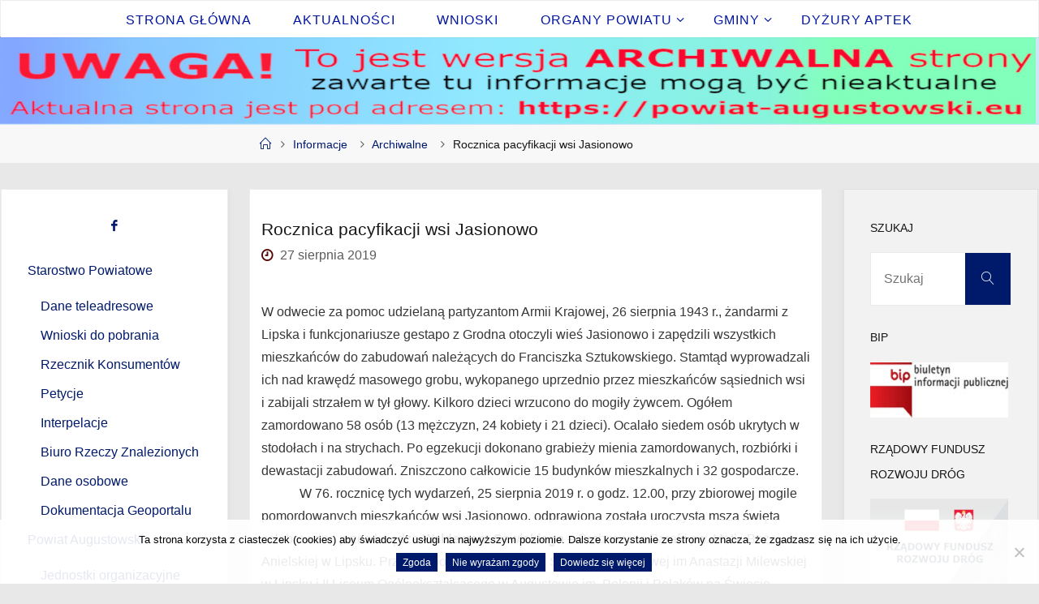

--- FILE ---
content_type: text/html; charset=UTF-8
request_url: http://www.augustowski.home.pl/2019/08/27/rocznica-pacyfikacji-wsi-jasionowo/
body_size: 20353
content:
<!DOCTYPE html>
<html lang="pl-PL">
<head>
<meta name="viewport" content="width=device-width, user-scalable=yes, initial-scale=1.0">
<meta http-equiv="X-UA-Compatible" content="IE=edge" /><meta charset="UTF-8">
<link rel="profile" href="http://gmpg.org/xfn/11">
<title>Rocznica pacyfikacji wsi Jasionowo &#8211; Starostwo Powiatowe w Augustowie</title>
<meta name='robots' content='max-image-preview:large' />
<link rel="alternate" type="application/rss+xml" title="Starostwo Powiatowe w Augustowie &raquo; Kanał z wpisami" href="http://www.augustowski.home.pl/feed/" />
<link rel="alternate" type="application/rss+xml" title="Starostwo Powiatowe w Augustowie &raquo; Kanał z komentarzami" href="http://www.augustowski.home.pl/comments/feed/" />
<link rel="alternate" title="oEmbed (JSON)" type="application/json+oembed" href="http://www.augustowski.home.pl/wp-json/oembed/1.0/embed?url=http%3A%2F%2Fwww.augustowski.home.pl%2F2019%2F08%2F27%2Frocznica-pacyfikacji-wsi-jasionowo%2F" />
<link rel="alternate" title="oEmbed (XML)" type="text/xml+oembed" href="http://www.augustowski.home.pl/wp-json/oembed/1.0/embed?url=http%3A%2F%2Fwww.augustowski.home.pl%2F2019%2F08%2F27%2Frocznica-pacyfikacji-wsi-jasionowo%2F&#038;format=xml" />
<style id='wp-img-auto-sizes-contain-inline-css'>
img:is([sizes=auto i],[sizes^="auto," i]){contain-intrinsic-size:3000px 1500px}
/*# sourceURL=wp-img-auto-sizes-contain-inline-css */
</style>
<link rel='stylesheet' id='dashicons-css' href='http://www.augustowski.home.pl/wp-includes/css/dashicons.min.css?ver=b488686ef1111ed75924cfff67759edb' media='all' />
<link rel='stylesheet' id='post-views-counter-frontend-css' href='http://www.augustowski.home.pl/wp-content/plugins/post-views-counter/css/frontend.css?ver=1.7.0' media='all' />
<style id='wp-emoji-styles-inline-css'>

	img.wp-smiley, img.emoji {
		display: inline !important;
		border: none !important;
		box-shadow: none !important;
		height: 1em !important;
		width: 1em !important;
		margin: 0 0.07em !important;
		vertical-align: -0.1em !important;
		background: none !important;
		padding: 0 !important;
	}
/*# sourceURL=wp-emoji-styles-inline-css */
</style>
<style id='wp-block-library-inline-css'>
:root{--wp-block-synced-color:#7a00df;--wp-block-synced-color--rgb:122,0,223;--wp-bound-block-color:var(--wp-block-synced-color);--wp-editor-canvas-background:#ddd;--wp-admin-theme-color:#007cba;--wp-admin-theme-color--rgb:0,124,186;--wp-admin-theme-color-darker-10:#006ba1;--wp-admin-theme-color-darker-10--rgb:0,107,160.5;--wp-admin-theme-color-darker-20:#005a87;--wp-admin-theme-color-darker-20--rgb:0,90,135;--wp-admin-border-width-focus:2px}@media (min-resolution:192dpi){:root{--wp-admin-border-width-focus:1.5px}}.wp-element-button{cursor:pointer}:root .has-very-light-gray-background-color{background-color:#eee}:root .has-very-dark-gray-background-color{background-color:#313131}:root .has-very-light-gray-color{color:#eee}:root .has-very-dark-gray-color{color:#313131}:root .has-vivid-green-cyan-to-vivid-cyan-blue-gradient-background{background:linear-gradient(135deg,#00d084,#0693e3)}:root .has-purple-crush-gradient-background{background:linear-gradient(135deg,#34e2e4,#4721fb 50%,#ab1dfe)}:root .has-hazy-dawn-gradient-background{background:linear-gradient(135deg,#faaca8,#dad0ec)}:root .has-subdued-olive-gradient-background{background:linear-gradient(135deg,#fafae1,#67a671)}:root .has-atomic-cream-gradient-background{background:linear-gradient(135deg,#fdd79a,#004a59)}:root .has-nightshade-gradient-background{background:linear-gradient(135deg,#330968,#31cdcf)}:root .has-midnight-gradient-background{background:linear-gradient(135deg,#020381,#2874fc)}:root{--wp--preset--font-size--normal:16px;--wp--preset--font-size--huge:42px}.has-regular-font-size{font-size:1em}.has-larger-font-size{font-size:2.625em}.has-normal-font-size{font-size:var(--wp--preset--font-size--normal)}.has-huge-font-size{font-size:var(--wp--preset--font-size--huge)}.has-text-align-center{text-align:center}.has-text-align-left{text-align:left}.has-text-align-right{text-align:right}.has-fit-text{white-space:nowrap!important}#end-resizable-editor-section{display:none}.aligncenter{clear:both}.items-justified-left{justify-content:flex-start}.items-justified-center{justify-content:center}.items-justified-right{justify-content:flex-end}.items-justified-space-between{justify-content:space-between}.screen-reader-text{border:0;clip-path:inset(50%);height:1px;margin:-1px;overflow:hidden;padding:0;position:absolute;width:1px;word-wrap:normal!important}.screen-reader-text:focus{background-color:#ddd;clip-path:none;color:#444;display:block;font-size:1em;height:auto;left:5px;line-height:normal;padding:15px 23px 14px;text-decoration:none;top:5px;width:auto;z-index:100000}html :where(.has-border-color){border-style:solid}html :where([style*=border-top-color]){border-top-style:solid}html :where([style*=border-right-color]){border-right-style:solid}html :where([style*=border-bottom-color]){border-bottom-style:solid}html :where([style*=border-left-color]){border-left-style:solid}html :where([style*=border-width]){border-style:solid}html :where([style*=border-top-width]){border-top-style:solid}html :where([style*=border-right-width]){border-right-style:solid}html :where([style*=border-bottom-width]){border-bottom-style:solid}html :where([style*=border-left-width]){border-left-style:solid}html :where(img[class*=wp-image-]){height:auto;max-width:100%}:where(figure){margin:0 0 1em}html :where(.is-position-sticky){--wp-admin--admin-bar--position-offset:var(--wp-admin--admin-bar--height,0px)}@media screen and (max-width:600px){html :where(.is-position-sticky){--wp-admin--admin-bar--position-offset:0px}}

/*# sourceURL=wp-block-library-inline-css */
</style><style id='global-styles-inline-css'>
:root{--wp--preset--aspect-ratio--square: 1;--wp--preset--aspect-ratio--4-3: 4/3;--wp--preset--aspect-ratio--3-4: 3/4;--wp--preset--aspect-ratio--3-2: 3/2;--wp--preset--aspect-ratio--2-3: 2/3;--wp--preset--aspect-ratio--16-9: 16/9;--wp--preset--aspect-ratio--9-16: 9/16;--wp--preset--color--black: #000000;--wp--preset--color--cyan-bluish-gray: #abb8c3;--wp--preset--color--white: #ffffff;--wp--preset--color--pale-pink: #f78da7;--wp--preset--color--vivid-red: #cf2e2e;--wp--preset--color--luminous-vivid-orange: #ff6900;--wp--preset--color--luminous-vivid-amber: #fcb900;--wp--preset--color--light-green-cyan: #7bdcb5;--wp--preset--color--vivid-green-cyan: #00d084;--wp--preset--color--pale-cyan-blue: #8ed1fc;--wp--preset--color--vivid-cyan-blue: #0693e3;--wp--preset--color--vivid-purple: #9b51e0;--wp--preset--color--accent-1: #001a6b;--wp--preset--color--accent-2: #570606;--wp--preset--color--headings: #333;--wp--preset--color--sitetext: #161616;--wp--preset--color--sitebg: #ffffff;--wp--preset--gradient--vivid-cyan-blue-to-vivid-purple: linear-gradient(135deg,rgb(6,147,227) 0%,rgb(155,81,224) 100%);--wp--preset--gradient--light-green-cyan-to-vivid-green-cyan: linear-gradient(135deg,rgb(122,220,180) 0%,rgb(0,208,130) 100%);--wp--preset--gradient--luminous-vivid-amber-to-luminous-vivid-orange: linear-gradient(135deg,rgb(252,185,0) 0%,rgb(255,105,0) 100%);--wp--preset--gradient--luminous-vivid-orange-to-vivid-red: linear-gradient(135deg,rgb(255,105,0) 0%,rgb(207,46,46) 100%);--wp--preset--gradient--very-light-gray-to-cyan-bluish-gray: linear-gradient(135deg,rgb(238,238,238) 0%,rgb(169,184,195) 100%);--wp--preset--gradient--cool-to-warm-spectrum: linear-gradient(135deg,rgb(74,234,220) 0%,rgb(151,120,209) 20%,rgb(207,42,186) 40%,rgb(238,44,130) 60%,rgb(251,105,98) 80%,rgb(254,248,76) 100%);--wp--preset--gradient--blush-light-purple: linear-gradient(135deg,rgb(255,206,236) 0%,rgb(152,150,240) 100%);--wp--preset--gradient--blush-bordeaux: linear-gradient(135deg,rgb(254,205,165) 0%,rgb(254,45,45) 50%,rgb(107,0,62) 100%);--wp--preset--gradient--luminous-dusk: linear-gradient(135deg,rgb(255,203,112) 0%,rgb(199,81,192) 50%,rgb(65,88,208) 100%);--wp--preset--gradient--pale-ocean: linear-gradient(135deg,rgb(255,245,203) 0%,rgb(182,227,212) 50%,rgb(51,167,181) 100%);--wp--preset--gradient--electric-grass: linear-gradient(135deg,rgb(202,248,128) 0%,rgb(113,206,126) 100%);--wp--preset--gradient--midnight: linear-gradient(135deg,rgb(2,3,129) 0%,rgb(40,116,252) 100%);--wp--preset--font-size--small: 10px;--wp--preset--font-size--medium: 20px;--wp--preset--font-size--large: 25px;--wp--preset--font-size--x-large: 42px;--wp--preset--font-size--normal: 16px;--wp--preset--font-size--larger: 40px;--wp--preset--spacing--20: 0.44rem;--wp--preset--spacing--30: 0.67rem;--wp--preset--spacing--40: 1rem;--wp--preset--spacing--50: 1.5rem;--wp--preset--spacing--60: 2.25rem;--wp--preset--spacing--70: 3.38rem;--wp--preset--spacing--80: 5.06rem;--wp--preset--shadow--natural: 6px 6px 9px rgba(0, 0, 0, 0.2);--wp--preset--shadow--deep: 12px 12px 50px rgba(0, 0, 0, 0.4);--wp--preset--shadow--sharp: 6px 6px 0px rgba(0, 0, 0, 0.2);--wp--preset--shadow--outlined: 6px 6px 0px -3px rgb(255, 255, 255), 6px 6px rgb(0, 0, 0);--wp--preset--shadow--crisp: 6px 6px 0px rgb(0, 0, 0);}:where(.is-layout-flex){gap: 0.5em;}:where(.is-layout-grid){gap: 0.5em;}body .is-layout-flex{display: flex;}.is-layout-flex{flex-wrap: wrap;align-items: center;}.is-layout-flex > :is(*, div){margin: 0;}body .is-layout-grid{display: grid;}.is-layout-grid > :is(*, div){margin: 0;}:where(.wp-block-columns.is-layout-flex){gap: 2em;}:where(.wp-block-columns.is-layout-grid){gap: 2em;}:where(.wp-block-post-template.is-layout-flex){gap: 1.25em;}:where(.wp-block-post-template.is-layout-grid){gap: 1.25em;}.has-black-color{color: var(--wp--preset--color--black) !important;}.has-cyan-bluish-gray-color{color: var(--wp--preset--color--cyan-bluish-gray) !important;}.has-white-color{color: var(--wp--preset--color--white) !important;}.has-pale-pink-color{color: var(--wp--preset--color--pale-pink) !important;}.has-vivid-red-color{color: var(--wp--preset--color--vivid-red) !important;}.has-luminous-vivid-orange-color{color: var(--wp--preset--color--luminous-vivid-orange) !important;}.has-luminous-vivid-amber-color{color: var(--wp--preset--color--luminous-vivid-amber) !important;}.has-light-green-cyan-color{color: var(--wp--preset--color--light-green-cyan) !important;}.has-vivid-green-cyan-color{color: var(--wp--preset--color--vivid-green-cyan) !important;}.has-pale-cyan-blue-color{color: var(--wp--preset--color--pale-cyan-blue) !important;}.has-vivid-cyan-blue-color{color: var(--wp--preset--color--vivid-cyan-blue) !important;}.has-vivid-purple-color{color: var(--wp--preset--color--vivid-purple) !important;}.has-black-background-color{background-color: var(--wp--preset--color--black) !important;}.has-cyan-bluish-gray-background-color{background-color: var(--wp--preset--color--cyan-bluish-gray) !important;}.has-white-background-color{background-color: var(--wp--preset--color--white) !important;}.has-pale-pink-background-color{background-color: var(--wp--preset--color--pale-pink) !important;}.has-vivid-red-background-color{background-color: var(--wp--preset--color--vivid-red) !important;}.has-luminous-vivid-orange-background-color{background-color: var(--wp--preset--color--luminous-vivid-orange) !important;}.has-luminous-vivid-amber-background-color{background-color: var(--wp--preset--color--luminous-vivid-amber) !important;}.has-light-green-cyan-background-color{background-color: var(--wp--preset--color--light-green-cyan) !important;}.has-vivid-green-cyan-background-color{background-color: var(--wp--preset--color--vivid-green-cyan) !important;}.has-pale-cyan-blue-background-color{background-color: var(--wp--preset--color--pale-cyan-blue) !important;}.has-vivid-cyan-blue-background-color{background-color: var(--wp--preset--color--vivid-cyan-blue) !important;}.has-vivid-purple-background-color{background-color: var(--wp--preset--color--vivid-purple) !important;}.has-black-border-color{border-color: var(--wp--preset--color--black) !important;}.has-cyan-bluish-gray-border-color{border-color: var(--wp--preset--color--cyan-bluish-gray) !important;}.has-white-border-color{border-color: var(--wp--preset--color--white) !important;}.has-pale-pink-border-color{border-color: var(--wp--preset--color--pale-pink) !important;}.has-vivid-red-border-color{border-color: var(--wp--preset--color--vivid-red) !important;}.has-luminous-vivid-orange-border-color{border-color: var(--wp--preset--color--luminous-vivid-orange) !important;}.has-luminous-vivid-amber-border-color{border-color: var(--wp--preset--color--luminous-vivid-amber) !important;}.has-light-green-cyan-border-color{border-color: var(--wp--preset--color--light-green-cyan) !important;}.has-vivid-green-cyan-border-color{border-color: var(--wp--preset--color--vivid-green-cyan) !important;}.has-pale-cyan-blue-border-color{border-color: var(--wp--preset--color--pale-cyan-blue) !important;}.has-vivid-cyan-blue-border-color{border-color: var(--wp--preset--color--vivid-cyan-blue) !important;}.has-vivid-purple-border-color{border-color: var(--wp--preset--color--vivid-purple) !important;}.has-vivid-cyan-blue-to-vivid-purple-gradient-background{background: var(--wp--preset--gradient--vivid-cyan-blue-to-vivid-purple) !important;}.has-light-green-cyan-to-vivid-green-cyan-gradient-background{background: var(--wp--preset--gradient--light-green-cyan-to-vivid-green-cyan) !important;}.has-luminous-vivid-amber-to-luminous-vivid-orange-gradient-background{background: var(--wp--preset--gradient--luminous-vivid-amber-to-luminous-vivid-orange) !important;}.has-luminous-vivid-orange-to-vivid-red-gradient-background{background: var(--wp--preset--gradient--luminous-vivid-orange-to-vivid-red) !important;}.has-very-light-gray-to-cyan-bluish-gray-gradient-background{background: var(--wp--preset--gradient--very-light-gray-to-cyan-bluish-gray) !important;}.has-cool-to-warm-spectrum-gradient-background{background: var(--wp--preset--gradient--cool-to-warm-spectrum) !important;}.has-blush-light-purple-gradient-background{background: var(--wp--preset--gradient--blush-light-purple) !important;}.has-blush-bordeaux-gradient-background{background: var(--wp--preset--gradient--blush-bordeaux) !important;}.has-luminous-dusk-gradient-background{background: var(--wp--preset--gradient--luminous-dusk) !important;}.has-pale-ocean-gradient-background{background: var(--wp--preset--gradient--pale-ocean) !important;}.has-electric-grass-gradient-background{background: var(--wp--preset--gradient--electric-grass) !important;}.has-midnight-gradient-background{background: var(--wp--preset--gradient--midnight) !important;}.has-small-font-size{font-size: var(--wp--preset--font-size--small) !important;}.has-medium-font-size{font-size: var(--wp--preset--font-size--medium) !important;}.has-large-font-size{font-size: var(--wp--preset--font-size--large) !important;}.has-x-large-font-size{font-size: var(--wp--preset--font-size--x-large) !important;}
/*# sourceURL=global-styles-inline-css */
</style>

<style id='classic-theme-styles-inline-css'>
/*! This file is auto-generated */
.wp-block-button__link{color:#fff;background-color:#32373c;border-radius:9999px;box-shadow:none;text-decoration:none;padding:calc(.667em + 2px) calc(1.333em + 2px);font-size:1.125em}.wp-block-file__button{background:#32373c;color:#fff;text-decoration:none}
/*# sourceURL=/wp-includes/css/classic-themes.min.css */
</style>
<link rel='stylesheet' id='cookie-notice-front-css' href='http://www.augustowski.home.pl/wp-content/plugins/cookie-notice/css/front.min.css?ver=2.5.11' media='all' />
<link rel='stylesheet' id='pdfprnt_frontend-css' href='http://www.augustowski.home.pl/wp-content/plugins/pdf-print/css/frontend.css?ver=2.4.5' media='all' />
<link rel='stylesheet' id='fluida-themefonts-css' href='http://www.augustowski.home.pl/wp-content/themes/fluida/resources/fonts/fontfaces.css?ver=1.8.8.1' media='all' />
<link rel='stylesheet' id='fluida-main-css' href='http://www.augustowski.home.pl/wp-content/themes/fluida/style.css?ver=1.8.8.1' media='all' />
<style id='fluida-main-inline-css'>
 #site-header-main-inside, #container, #colophon-inside, #footer-inside, #breadcrumbs-container-inside, #wp-custom-header { margin: 0 auto; max-width: 1880px; } #site-header-main { left: 0; right: 0; } #primary { width: 280px; } #secondary { width: 240px; } #container.one-column { } #container.two-columns-right #secondary { float: right; } #container.two-columns-right .main, .two-columns-right #breadcrumbs { width: calc( 98% - 240px ); float: left; } #container.two-columns-left #primary { float: left; } #container.two-columns-left .main, .two-columns-left #breadcrumbs { width: calc( 98% - 280px ); float: right; } #container.three-columns-right #primary, #container.three-columns-left #primary, #container.three-columns-sided #primary { float: left; } #container.three-columns-right #secondary, #container.three-columns-left #secondary, #container.three-columns-sided #secondary { float: left; } #container.three-columns-right #primary, #container.three-columns-left #secondary { margin-left: 2%; margin-right: 2%; } #container.three-columns-right .main, .three-columns-right #breadcrumbs { width: calc( 96% - 520px ); float: left; } #container.three-columns-left .main, .three-columns-left #breadcrumbs { width: calc( 96% - 520px ); float: right; } #container.three-columns-sided #secondary { float: right; } #container.three-columns-sided .main, .three-columns-sided #breadcrumbs { width: calc( 96% - 520px ); float: right; margin: 0 calc( 2% + 240px ) 0 -1920px; } #site-text { clip: rect(1px, 1px, 1px, 1px); height: 1px; overflow: hidden; position: absolute !important; width: 1px; word-wrap: normal !important; } html { font-family: Helvetica, sans-serif; font-size: 16px; font-weight: 400; line-height: 1.8; } #site-title { font-family: Consolas, Lucida Console, Monaco, monospace; font-size: 110%; font-weight: 800; } #access ul li a { font-family: Verdana, Geneva, sans-serif; font-size: 100%; font-weight: 400; } #access i.search-icon { ; } .widget-title { font-family: Tahoma, Geneva, sans-serif; font-size: 90%; font-weight: 300; } .widget-container { font-family: Verdana, Geneva, sans-serif; font-size: 100%; font-weight: 400; } .entry-title, #reply-title, .woocommerce .main .page-title, .woocommerce .main .entry-title { font-family: Tahoma, Geneva, sans-serif; font-size: 130%; font-weight: 300; } .content-masonry .entry-title { font-size: 97.5%; } h1 { font-size: 2.33em; } h2 { font-size: 2.06em; } h3 { font-size: 1.79em; } h4 { font-size: 1.52em; } h5 { font-size: 1.25em; } h6 { font-size: 0.98em; } h1, h2, h3, h4, h5, h6 { font-family: Tahoma, Geneva, sans-serif; font-weight: 400; } .lp-staticslider .staticslider-caption-title, .seriousslider.seriousslider-theme .seriousslider-caption-title { font-family: Tahoma, Geneva, sans-serif; } body { color: #161616; background-color: #e8e8e8; } #site-header-main, #site-header-main-inside, #access ul li a, #access ul ul, #access::after { background-color: #ffffff; } #access .menu-main-search .searchform { border-color: #0015a0; background-color: #0015a0; } .menu-search-animated .searchform input[type="search"], .menu-search-animated .searchform input[type="search"]:focus { color: #ffffff; } #header a { color: #001a6b; } #access > div > ul > li, #access > div > ul > li > a { color: #0015a0; } #access ul.sub-menu li a, #access ul.children li a { color: #0015a0; } #access ul.sub-menu li:hover > a, #access ul.children li:hover > a { background-color: rgba(0,21,160,0.1); } #access > div > ul > li:hover > a { color: #ffffff; } #access ul > li.current_page_item > a, #access ul > li.current-menu-item > a, #access ul > li.current_page_ancestor > a, #access ul > li.current-menu-ancestor > a, #access .sub-menu, #access .children { border-top-color: #0015a0; } #access ul ul ul { border-left-color: rgba(0,21,160,0.5); } #access > div > ul > li:hover > a { background-color: #0015a0; } #access ul.children > li.current_page_item > a, #access ul.sub-menu > li.current-menu-item > a, #access ul.children > li.current_page_ancestor > a, #access ul.sub-menu > li.current-menu-ancestor > a { border-color: #0015a0; } .searchform .searchsubmit, .searchform:hover input[type="search"], .searchform input[type="search"]:focus { color: #ffffff; background-color: transparent; } .searchform::after, .searchform input[type="search"]:focus, .searchform .searchsubmit:hover { background-color: #001a6b; } article.hentry, #primary, .searchform, .main > div:not(#content-masonry), .main > header, .main > nav#nav-below, .pagination span, .pagination a, #nav-old-below .nav-previous, #nav-old-below .nav-next { background-color: #ffffff; } #breadcrumbs-container { background-color: #f8f8f8;} #secondary { background-color: #f2f2f2; } #colophon, #footer { background-color: #d4d6d4; color: #000000; } span.entry-format { color: #001a6b; } .format-aside { border-top-color: #e8e8e8; } article.hentry .post-thumbnail-container { background-color: rgba(22,22,22,0.15); } .entry-content blockquote::before, .entry-content blockquote::after { color: rgba(22,22,22,0.1); } .entry-content h1, .entry-content h2, .entry-content h3, .entry-content h4, .lp-text-content h1, .lp-text-content h2, .lp-text-content h3, .lp-text-content h4 { color: #333; } a { color: #001a6b; } a:hover, .entry-meta span a:hover, .comments-link a:hover { color: #570606; } #footer a, .page-title strong { color: #001a6b; } #footer a:hover, #site-title a:hover span { color: #570606; } #access > div > ul > li.menu-search-animated:hover i { color: #ffffff; } .continue-reading-link { color: #ffffff; background-color: #570606} .continue-reading-link:before { background-color: #001a6b} .continue-reading-link:hover { color: #ffffff; } header.pad-container { border-top-color: #001a6b; } article.sticky:after { background-color: rgba(0,26,107,1); } .socials a:before { color: #001a6b; } .socials a:hover:before { color: #570606; } .fluida-normalizedtags #content .tagcloud a { color: #ffffff; background-color: #001a6b; } .fluida-normalizedtags #content .tagcloud a:hover { background-color: #570606; } #toTop .icon-back2top:before { color: #001a6b; } #toTop:hover .icon-back2top:before { color: #570606; } .entry-meta .icon-metas:before { color: #570606; } .page-link a:hover { border-top-color: #570606; } #site-title span a span:nth-child(1) { background-color: #001a6b; color: #ffffff; width: 1.4em; margin-right: .1em; text-align: center; line-height: 1.4; font-weight: 300; } #site-title span a:hover span:nth-child(1) { background-color: #570606; } .fluida-caption-one .main .wp-caption .wp-caption-text { border-bottom-color: #eeeeee; } .fluida-caption-two .main .wp-caption .wp-caption-text { background-color: #f5f5f5; } .fluida-image-one .entry-content img[class*="align"], .fluida-image-one .entry-summary img[class*="align"], .fluida-image-two .entry-content img[class*='align'], .fluida-image-two .entry-summary img[class*='align'] { border-color: #eeeeee; } .fluida-image-five .entry-content img[class*='align'], .fluida-image-five .entry-summary img[class*='align'] { border-color: #001a6b; } /* diffs */ span.edit-link a.post-edit-link, span.edit-link a.post-edit-link:hover, span.edit-link .icon-edit:before { color: #5b5b5b; } .searchform { border-color: #ebebeb; } .entry-meta span, .entry-utility span, .entry-meta time, .comment-meta a, #breadcrumbs-nav .icon-angle-right::before, .footermenu ul li span.sep { color: #5b5b5b; } #footer { border-top-color: #c0c2c0; } #colophon .widget-container:after { background-color: #c0c2c0; } #commentform { max-width:650px;} code, .reply a:after, #nav-below .nav-previous a:before, #nav-below .nav-next a:before, .reply a:after { background-color: #eeeeee; } pre, .entry-meta .author, nav.sidebarmenu, .page-link > span, article .author-info, .comment-author, .commentlist .comment-body, .commentlist .pingback, nav.sidebarmenu li a { border-color: #eeeeee; } select, input[type], textarea { color: #161616; } button, input[type="button"], input[type="submit"], input[type="reset"] { background-color: #001a6b; color: #ffffff; } button:hover, input[type="button"]:hover, input[type="submit"]:hover, input[type="reset"]:hover { background-color: #570606; } select, input[type], textarea { border-color: #e9e9e9; } input[type]:hover, textarea:hover, select:hover, input[type]:focus, textarea:focus, select:focus { border-color: #cdcdcd; } hr { background-color: #e9e9e9; } #toTop { background-color: rgba(250,250,250,0.8) } /* gutenberg */ .wp-block-image.alignwide { margin-left: -3%; margin-right: -3%; } .wp-block-image.alignwide img { width: 106%; max-width: 106%; } .has-accent-1-color, .has-accent-1-color:hover { color: #001a6b; } .has-accent-2-color, .has-accent-2-color:hover { color: #570606; } .has-headings-color, .has-headings-color:hover { color: #333; } .has-sitetext-color, .has-sitetext-color:hover { color: #161616; } .has-sitebg-color, .has-sitebg-color:hover { color: #ffffff; } .has-accent-1-background-color { background-color: #001a6b; } .has-accent-2-background-color { background-color: #570606; } .has-headings-background-color { background-color: #333; } .has-sitetext-background-color { background-color: #161616; } .has-sitebg-background-color { background-color: #ffffff; } .has-small-font-size { font-size: 10px; } .has-regular-font-size { font-size: 16px; } .has-large-font-size { font-size: 25px; } .has-larger-font-size { font-size: 40px; } .has-huge-font-size { font-size: 40px; } /* woocommerce */ .woocommerce-page #respond input#submit.alt, .woocommerce a.button.alt, .woocommerce-page button.button.alt, .woocommerce input.button.alt, .woocommerce #respond input#submit, .woocommerce a.button, .woocommerce button.button, .woocommerce input.button { background-color: #001a6b; color: #ffffff; line-height: 1.8; } .woocommerce #respond input#submit:hover, .woocommerce a.button:hover, .woocommerce button.button:hover, .woocommerce input.button:hover { background-color: #223c8d; color: #ffffff;} .woocommerce-page #respond input#submit.alt, .woocommerce a.button.alt, .woocommerce-page button.button.alt, .woocommerce input.button.alt { background-color: #570606; color: #ffffff; line-height: 1.8; } .woocommerce-page #respond input#submit.alt:hover, .woocommerce a.button.alt:hover, .woocommerce-page button.button.alt:hover, .woocommerce input.button.alt:hover { background-color: #350000; color: #ffffff;} .woocommerce div.product .woocommerce-tabs ul.tabs li.active { border-bottom-color: #ffffff; } .woocommerce #respond input#submit.alt.disabled, .woocommerce #respond input#submit.alt.disabled:hover, .woocommerce #respond input#submit.alt:disabled, .woocommerce #respond input#submit.alt:disabled:hover, .woocommerce #respond input#submit.alt[disabled]:disabled, .woocommerce #respond input#submit.alt[disabled]:disabled:hover, .woocommerce a.button.alt.disabled, .woocommerce a.button.alt.disabled:hover, .woocommerce a.button.alt:disabled, .woocommerce a.button.alt:disabled:hover, .woocommerce a.button.alt[disabled]:disabled, .woocommerce a.button.alt[disabled]:disabled:hover, .woocommerce button.button.alt.disabled, .woocommerce button.button.alt.disabled:hover, .woocommerce button.button.alt:disabled, .woocommerce button.button.alt:disabled:hover, .woocommerce button.button.alt[disabled]:disabled, .woocommerce button.button.alt[disabled]:disabled:hover, .woocommerce input.button.alt.disabled, .woocommerce input.button.alt.disabled:hover, .woocommerce input.button.alt:disabled, .woocommerce input.button.alt:disabled:hover, .woocommerce input.button.alt[disabled]:disabled, .woocommerce input.button.alt[disabled]:disabled:hover { background-color: #570606; } .woocommerce ul.products li.product .price, .woocommerce div.product p.price, .woocommerce div.product span.price { color: #000000 } #add_payment_method #payment, .woocommerce-cart #payment, .woocommerce-checkout #payment { background: #f5f5f5; } /* mobile menu */ nav#mobile-menu { background-color: #ffffff; color: #0015a0;} #mobile-menu .menu-main-search input[type="search"] { color: #0015a0; } .main .entry-content, .main .entry-summary { text-align: inherit; } .main p, .main ul, .main ol, .main dd, .main pre, .main hr { margin-bottom: 0.7em; } .main .entry-content p { text-indent: 0em; } .main a.post-featured-image { background-position: left top; } #content { margin-top: 10px; } #content { padding-left: 1px; padding-right: 1px; } #header-widget-area { width: 100%; left: calc(50% - 100% / 2); } .fluida-stripped-table .main thead th, .fluida-bordered-table .main thead th, .fluida-stripped-table .main td, .fluida-stripped-table .main th, .fluida-bordered-table .main th, .fluida-bordered-table .main td { border-color: #e9e9e9; } .fluida-clean-table .main th, .fluida-stripped-table .main tr:nth-child(even) td, .fluida-stripped-table .main tr:nth-child(even) th { background-color: #f6f6f6; } .fluida-cropped-featured .main .post-thumbnail-container { height: 200px; } .fluida-responsive-featured .main .post-thumbnail-container { max-height: 200px; height: auto; } article.hentry .article-inner, #breadcrumbs-nav, body.woocommerce.woocommerce-page #breadcrumbs-nav, #content-masonry article.hentry .article-inner, .pad-container { padding-left: 2%; padding-right: 2%; } .fluida-magazine-two.archive #breadcrumbs-nav, .fluida-magazine-two.archive .pad-container, .fluida-magazine-two.search #breadcrumbs-nav, .fluida-magazine-two.search .pad-container, .fluida-magazine-two.page-template-template-page-with-intro #breadcrumbs-nav, .fluida-magazine-two.page-template-template-page-with-intro .pad-container { padding-left: 1%; padding-right: 1%; } .fluida-magazine-three.archive #breadcrumbs-nav, .fluida-magazine-three.archive .pad-container, .fluida-magazine-three.search #breadcrumbs-nav, .fluida-magazine-three.search .pad-container, .fluida-magazine-three.page-template-template-page-with-intro #breadcrumbs-nav, .fluida-magazine-three.page-template-template-page-with-intro .pad-container { padding-left: 0.66666666666667%; padding-right: 0.66666666666667%; } #site-header-main { height:45px; } #sheader, .identity, #nav-toggle { height:45px; line-height:45px; } #access div > ul > li > a { line-height:43px; } #access .menu-main-search > a, #branding { height:45px; } .fluida-responsive-headerimage #masthead #header-image-main-inside { max-height: 200px; } .fluida-cropped-headerimage #masthead div.header-image { height: 200px; } #site-description { display: block; } #site-text { display: none; } #masthead #site-header-main { position: fixed; top: 0; box-shadow: 0 0 3px rgba(0,0,0,0.2); } #header-image-main { margin-top: 45px; } .fluida-landing-page .lp-blocks-inside, .fluida-landing-page .lp-boxes-inside, .fluida-landing-page .lp-text-inside, .fluida-landing-page .lp-posts-inside, .fluida-landing-page .lp-section-header { max-width: 1360px; } .seriousslider-theme .seriousslider-caption-buttons a:nth-child(2n+1), a.staticslider-button:nth-child(2n+1) { color: #161616; border-color: #ffffff; background-color: #ffffff; } .seriousslider-theme .seriousslider-caption-buttons a:nth-child(2n+1):hover, a.staticslider-button:nth-child(2n+1):hover { color: #ffffff; } .seriousslider-theme .seriousslider-caption-buttons a:nth-child(2n), a.staticslider-button:nth-child(2n) { border-color: #ffffff; color: #ffffff; } .seriousslider-theme .seriousslider-caption-buttons a:nth-child(2n):hover, .staticslider-button:nth-child(2n):hover { color: #161616; background-color: #ffffff; } .lp-blocks { ; } .lp-block > i::before { color: #001a6b; } .lp-block:hover i::before { color: #570606; } .lp-block i:after { background-color: #001a6b; } .lp-block:hover i:after { background-color: #570606; } .lp-block-text, .lp-boxes-static .lp-box-text, .lp-section-desc { color: #525252; } .lp-text { background-color: #FFF; } .lp-boxes-1 .lp-box .lp-box-image { height: 330px; } .lp-boxes-1.lp-boxes-animated .lp-box:hover .lp-box-text { max-height: 230px; } .lp-boxes-2 .lp-box .lp-box-image { height: 250px; } .lp-boxes-2.lp-boxes-animated .lp-box:hover .lp-box-text { max-height: 150px; } .lp-box-readmore { color: #001a6b; } .lp-boxes { ; } .lp-boxes .lp-box-overlay { background-color: rgba(0,26,107, 0.9); } .lpbox-rnd1 { background-color: #c8c8c8; } .lpbox-rnd2 { background-color: #c3c3c3; } .lpbox-rnd3 { background-color: #bebebe; } .lpbox-rnd4 { background-color: #b9b9b9; } .lpbox-rnd5 { background-color: #b4b4b4; } .lpbox-rnd6 { background-color: #afafaf; } .lpbox-rnd7 { background-color: #aaaaaa; } .lpbox-rnd8 { background-color: #a5a5a5; } 
/*# sourceURL=fluida-main-inline-css */
</style>
<link rel='stylesheet' id='tablepress-default-css' href='http://www.augustowski.home.pl/wp-content/plugins/tablepress/css/build/default.css?ver=3.2.6' media='all' />
<link rel='stylesheet' id='__EPYT__style-css' href='http://www.augustowski.home.pl/wp-content/plugins/youtube-embed-plus/styles/ytprefs.min.css?ver=14.2.4' media='all' />
<style id='__EPYT__style-inline-css'>

                .epyt-gallery-thumb {
                        width: 33.333%;
                }
                
/*# sourceURL=__EPYT__style-inline-css */
</style>
<script src="http://www.augustowski.home.pl/wp-includes/js/jquery/jquery.min.js?ver=3.7.1" id="jquery-core-js"></script>
<script src="http://www.augustowski.home.pl/wp-includes/js/jquery/jquery-migrate.min.js?ver=3.4.1" id="jquery-migrate-js"></script>
<script id="__ytprefs__-js-extra">
var _EPYT_ = {"ajaxurl":"http://www.augustowski.home.pl/wp-admin/admin-ajax.php","security":"fde1011027","gallery_scrolloffset":"20","eppathtoscripts":"http://www.augustowski.home.pl/wp-content/plugins/youtube-embed-plus/scripts/","eppath":"http://www.augustowski.home.pl/wp-content/plugins/youtube-embed-plus/","epresponsiveselector":"[\"iframe.__youtube_prefs_widget__\"]","epdovol":"1","version":"14.2.4","evselector":"iframe.__youtube_prefs__[src], iframe[src*=\"youtube.com/embed/\"], iframe[src*=\"youtube-nocookie.com/embed/\"]","ajax_compat":"","maxres_facade":"eager","ytapi_load":"light","pause_others":"","stopMobileBuffer":"1","facade_mode":"","not_live_on_channel":""};
//# sourceURL=__ytprefs__-js-extra
</script>
<script src="http://www.augustowski.home.pl/wp-content/plugins/youtube-embed-plus/scripts/ytprefs.min.js?ver=14.2.4" id="__ytprefs__-js"></script>
<link rel="https://api.w.org/" href="http://www.augustowski.home.pl/wp-json/" /><link rel="alternate" title="JSON" type="application/json" href="http://www.augustowski.home.pl/wp-json/wp/v2/posts/7532" /><link rel="EditURI" type="application/rsd+xml" title="RSD" href="http://www.augustowski.home.pl/xmlrpc.php?rsd" />

<link rel="canonical" href="http://www.augustowski.home.pl/2019/08/27/rocznica-pacyfikacji-wsi-jasionowo/" />
<link rel='shortlink' href='http://www.augustowski.home.pl/?p=7532' />
</head>

<body class="wp-singular post-template-default single single-post postid-7532 single-format-standard wp-custom-logo wp-embed-responsive wp-theme-fluida cookies-not-set ally-default fluida-image-none fluida-caption-two fluida-totop-normal fluida-stripped-table fluida-fixed-menu fluida-menu-center fluida-responsive-headerimage fluida-responsive-featured fluida-magazine-three fluida-magazine-layout fluida-comhide-in-posts fluida-comhide-in-pages fluida-comment-placeholder fluida-elementborder fluida-elementshadow fluida-normalizedtags fluida-article-animation-1" itemscope itemtype="http://schema.org/WebPage">
			<a class="skip-link screen-reader-text" href="#main" title="Przejdź do treści"> Przejdź do treści </a>
			<div id="site-wrapper">

	<header id="masthead" class="cryout"  itemscope itemtype="http://schema.org/WPHeader">

		<div id="site-header-main">
			<div id="site-header-main-inside">

								<nav id="mobile-menu">
					<div><ul id="mobile-nav" class=""><li id="menu-item-173" class="menu-item menu-item-type-custom menu-item-object-custom menu-item-home menu-item-173"><a href="http://www.augustowski.home.pl/"><span>Strona główna</span></a></li>
<li id="menu-item-1044" class="menu-item menu-item-type-taxonomy menu-item-object-category menu-item-1044"><a href="http://www.augustowski.home.pl/category/informacje/aktualne/"><span>Aktualności</span></a></li>
<li id="menu-item-10307" class="menu-item menu-item-type-post_type menu-item-object-page menu-item-10307"><a href="http://www.augustowski.home.pl/starostwo-powiatowe-w-augustowie/karty-uslug/"><span>Wnioski</span></a></li>
<li id="menu-item-230" class="menu-item menu-item-type-post_type menu-item-object-page menu-item-has-children menu-item-230"><a href="http://www.augustowski.home.pl/organy-powiatu/"><span>Organy Powiatu</span></a>
<ul class="sub-menu">
	<li id="menu-item-9066" class="menu-item menu-item-type-post_type menu-item-object-page menu-item-has-children menu-item-9066"><a href="http://www.augustowski.home.pl/organy-powiatu/rada-powiatu/"><span>Rada Powiatu</span></a>
	<ul class="sub-menu">
		<li id="menu-item-9069" class="menu-item menu-item-type-post_type menu-item-object-page menu-item-9069"><a href="http://www.augustowski.home.pl/organy-powiatu/rada-powiatu/sklad-rady/"><span>Skład Rady Powiatu</span></a></li>
		<li id="menu-item-9070" class="menu-item menu-item-type-post_type menu-item-object-page menu-item-9070"><a href="http://www.augustowski.home.pl/organy-powiatu/rada-powiatu/insygnia/"><span>Insygnia</span></a></li>
		<li id="menu-item-9071" class="menu-item menu-item-type-post_type menu-item-object-page menu-item-9071"><a href="http://www.augustowski.home.pl/organy-powiatu/rada-powiatu/statut/"><span>Statut</span></a></li>
		<li id="menu-item-9072" class="menu-item menu-item-type-custom menu-item-object-custom menu-item-9072"><a href="http://bip.st.augustow.wrotapodlasia.pl/osw_maj/"><span>Oświadczenia majątkowe</span></a></li>
		<li id="menu-item-9073" class="menu-item menu-item-type-custom menu-item-object-custom menu-item-9073"><a href="http://bip.st.augustow.wrotapodlasia.pl/rad_pow/komisje_rp.html"><span>Komisje</span></a></li>
		<li id="menu-item-9074" class="menu-item menu-item-type-custom menu-item-object-custom menu-item-9074"><a href="http://bip.st.augustow.wrotapodlasia.pl/rad_pow/uchwalyrady/"><span>Uchwały</span></a></li>
		<li id="menu-item-9075" class="menu-item menu-item-type-custom menu-item-object-custom menu-item-9075"><a href="http://bip.st.augustow.wrotapodlasia.pl/rad_pow/prot_06_10/"><span>Protokoły</span></a></li>
		<li id="menu-item-9076" class="menu-item menu-item-type-custom menu-item-object-custom menu-item-9076"><a href="http://bip.st.augustow.wrotapodlasia.pl/rad_pow/bip_jednostka_interpelacje/"><span>Interpelacje</span></a></li>
		<li id="menu-item-9096" class="menu-item menu-item-type-post_type menu-item-object-page menu-item-9096"><a href="http://www.augustowski.home.pl/organy-powiatu/rada-powiatu/archiwum-nagran-obrad-rady-powiatu/"><span>Archiwum nagrań obrad</span></a></li>
	</ul>
</li>
	<li id="menu-item-9067" class="menu-item menu-item-type-post_type menu-item-object-page menu-item-has-children menu-item-9067"><a href="http://www.augustowski.home.pl/organy-powiatu/zarzad-powiatu/"><span>Zarząd Powiatu</span></a>
	<ul class="sub-menu">
		<li id="menu-item-9068" class="menu-item menu-item-type-post_type menu-item-object-page menu-item-9068"><a href="http://www.augustowski.home.pl/organy-powiatu/zarzad-powiatu/sklad/"><span>Skład Zarządu</span></a></li>
	</ul>
</li>
</ul>
</li>
<li id="menu-item-174" class="menu-item menu-item-type-post_type menu-item-object-page menu-item-has-children menu-item-174"><a href="http://www.augustowski.home.pl/gminy/"><span>Gminy</span></a>
<ul class="sub-menu">
	<li id="menu-item-9062" class="menu-item menu-item-type-post_type menu-item-object-page menu-item-9062"><a href="http://www.augustowski.home.pl/gminy/miasto-augustow/"><span>Miasto Augustów</span></a></li>
	<li id="menu-item-9059" class="menu-item menu-item-type-post_type menu-item-object-page menu-item-9059"><a href="http://www.augustowski.home.pl/gminy/augustow/"><span>Augustów</span></a></li>
	<li id="menu-item-9060" class="menu-item menu-item-type-post_type menu-item-object-page menu-item-9060"><a href="http://www.augustowski.home.pl/gminy/barglow-koscielny/"><span>Bargłów Kościelny</span></a></li>
	<li id="menu-item-9061" class="menu-item menu-item-type-post_type menu-item-object-page menu-item-9061"><a href="http://www.augustowski.home.pl/gminy/lipsk/"><span>Lipsk</span></a></li>
	<li id="menu-item-9063" class="menu-item menu-item-type-post_type menu-item-object-page menu-item-9063"><a href="http://www.augustowski.home.pl/gminy/nowinka/"><span>Nowinka</span></a></li>
	<li id="menu-item-9064" class="menu-item menu-item-type-post_type menu-item-object-page menu-item-9064"><a href="http://www.augustowski.home.pl/gminy/gmina-plaska/"><span>Płaska</span></a></li>
	<li id="menu-item-9065" class="menu-item menu-item-type-post_type menu-item-object-page menu-item-9065"><a href="http://www.augustowski.home.pl/gminy/gmina-sztabin/"><span>Sztabin</span></a></li>
</ul>
</li>
<li id="menu-item-9930" class="menu-item menu-item-type-post_type menu-item-object-page menu-item-9930"><a href="http://www.augustowski.home.pl/dyzury-aptek-w-powiecie-augustowskim/"><span>Dyżury aptek</span></a></li>
</ul></div>					<button id="nav-cancel"><i class="blicon-cross3"></i></button>
				</nav> <!-- #mobile-menu -->
				
				<div id="branding">
					<div id="site-text"><div itemprop="headline" id="site-title"><span> <a href="http://www.augustowski.home.pl/" title="tel. 87 643 96 50: fax. 87 643 96 95, 87 643 96 76" rel="home">Starostwo Powiatowe w Augustowie</a> </span></div><span id="site-description"  itemprop="description" >tel. 87 643 96 50: fax. 87 643 96 95, 87 643 96 76</span></div>				</div><!-- #branding -->

				
								<a id="nav-toggle" href="#"><span>&nbsp;</span></a>
				<nav id="access" role="navigation"  aria-label="Primary Menu"  itemscope itemtype="http://schema.org/SiteNavigationElement">
						<div><ul id="prime_nav" class=""><li class="menu-item menu-item-type-custom menu-item-object-custom menu-item-home menu-item-173"><a href="http://www.augustowski.home.pl/"><span>Strona główna</span></a></li>
<li class="menu-item menu-item-type-taxonomy menu-item-object-category menu-item-1044"><a href="http://www.augustowski.home.pl/category/informacje/aktualne/"><span>Aktualności</span></a></li>
<li class="menu-item menu-item-type-post_type menu-item-object-page menu-item-10307"><a href="http://www.augustowski.home.pl/starostwo-powiatowe-w-augustowie/karty-uslug/"><span>Wnioski</span></a></li>
<li class="menu-item menu-item-type-post_type menu-item-object-page menu-item-has-children menu-item-230"><a href="http://www.augustowski.home.pl/organy-powiatu/"><span>Organy Powiatu</span></a>
<ul class="sub-menu">
	<li class="menu-item menu-item-type-post_type menu-item-object-page menu-item-has-children menu-item-9066"><a href="http://www.augustowski.home.pl/organy-powiatu/rada-powiatu/"><span>Rada Powiatu</span></a>
	<ul class="sub-menu">
		<li class="menu-item menu-item-type-post_type menu-item-object-page menu-item-9069"><a href="http://www.augustowski.home.pl/organy-powiatu/rada-powiatu/sklad-rady/"><span>Skład Rady Powiatu</span></a></li>
		<li class="menu-item menu-item-type-post_type menu-item-object-page menu-item-9070"><a href="http://www.augustowski.home.pl/organy-powiatu/rada-powiatu/insygnia/"><span>Insygnia</span></a></li>
		<li class="menu-item menu-item-type-post_type menu-item-object-page menu-item-9071"><a href="http://www.augustowski.home.pl/organy-powiatu/rada-powiatu/statut/"><span>Statut</span></a></li>
		<li class="menu-item menu-item-type-custom menu-item-object-custom menu-item-9072"><a href="http://bip.st.augustow.wrotapodlasia.pl/osw_maj/"><span>Oświadczenia majątkowe</span></a></li>
		<li class="menu-item menu-item-type-custom menu-item-object-custom menu-item-9073"><a href="http://bip.st.augustow.wrotapodlasia.pl/rad_pow/komisje_rp.html"><span>Komisje</span></a></li>
		<li class="menu-item menu-item-type-custom menu-item-object-custom menu-item-9074"><a href="http://bip.st.augustow.wrotapodlasia.pl/rad_pow/uchwalyrady/"><span>Uchwały</span></a></li>
		<li class="menu-item menu-item-type-custom menu-item-object-custom menu-item-9075"><a href="http://bip.st.augustow.wrotapodlasia.pl/rad_pow/prot_06_10/"><span>Protokoły</span></a></li>
		<li class="menu-item menu-item-type-custom menu-item-object-custom menu-item-9076"><a href="http://bip.st.augustow.wrotapodlasia.pl/rad_pow/bip_jednostka_interpelacje/"><span>Interpelacje</span></a></li>
		<li class="menu-item menu-item-type-post_type menu-item-object-page menu-item-9096"><a href="http://www.augustowski.home.pl/organy-powiatu/rada-powiatu/archiwum-nagran-obrad-rady-powiatu/"><span>Archiwum nagrań obrad</span></a></li>
	</ul>
</li>
	<li class="menu-item menu-item-type-post_type menu-item-object-page menu-item-has-children menu-item-9067"><a href="http://www.augustowski.home.pl/organy-powiatu/zarzad-powiatu/"><span>Zarząd Powiatu</span></a>
	<ul class="sub-menu">
		<li class="menu-item menu-item-type-post_type menu-item-object-page menu-item-9068"><a href="http://www.augustowski.home.pl/organy-powiatu/zarzad-powiatu/sklad/"><span>Skład Zarządu</span></a></li>
	</ul>
</li>
</ul>
</li>
<li class="menu-item menu-item-type-post_type menu-item-object-page menu-item-has-children menu-item-174"><a href="http://www.augustowski.home.pl/gminy/"><span>Gminy</span></a>
<ul class="sub-menu">
	<li class="menu-item menu-item-type-post_type menu-item-object-page menu-item-9062"><a href="http://www.augustowski.home.pl/gminy/miasto-augustow/"><span>Miasto Augustów</span></a></li>
	<li class="menu-item menu-item-type-post_type menu-item-object-page menu-item-9059"><a href="http://www.augustowski.home.pl/gminy/augustow/"><span>Augustów</span></a></li>
	<li class="menu-item menu-item-type-post_type menu-item-object-page menu-item-9060"><a href="http://www.augustowski.home.pl/gminy/barglow-koscielny/"><span>Bargłów Kościelny</span></a></li>
	<li class="menu-item menu-item-type-post_type menu-item-object-page menu-item-9061"><a href="http://www.augustowski.home.pl/gminy/lipsk/"><span>Lipsk</span></a></li>
	<li class="menu-item menu-item-type-post_type menu-item-object-page menu-item-9063"><a href="http://www.augustowski.home.pl/gminy/nowinka/"><span>Nowinka</span></a></li>
	<li class="menu-item menu-item-type-post_type menu-item-object-page menu-item-9064"><a href="http://www.augustowski.home.pl/gminy/gmina-plaska/"><span>Płaska</span></a></li>
	<li class="menu-item menu-item-type-post_type menu-item-object-page menu-item-9065"><a href="http://www.augustowski.home.pl/gminy/gmina-sztabin/"><span>Sztabin</span></a></li>
</ul>
</li>
<li class="menu-item menu-item-type-post_type menu-item-object-page menu-item-9930"><a href="http://www.augustowski.home.pl/dyzury-aptek-w-powiecie-augustowskim/"><span>Dyżury aptek</span></a></li>
</ul></div>				</nav><!-- #access -->
				
			</div><!-- #site-header-main-inside -->
		</div><!-- #site-header-main -->

		<div id="header-image-main">
			<div id="header-image-main-inside">
							<div class="header-image"  style="background-image: url(http://www.augustowski.home.pl/wp-content/uploads/2025/07/archiwalna-wersja-strony-banner-1880x160-1.jpg)" ></div>
			<img class="header-image" alt="Rocznica pacyfikacji wsi Jasionowo" src="http://www.augustowski.home.pl/wp-content/uploads/2025/07/archiwalna-wersja-strony-banner-1880x160-1.jpg" />
							</div><!-- #header-image-main-inside -->
		</div><!-- #header-image-main -->

	</header><!-- #masthead -->

	<div id="breadcrumbs-container" class="cryout three-columns-sided"><div id="breadcrumbs-container-inside"><div id="breadcrumbs"> <nav id="breadcrumbs-nav"><a href="http://www.augustowski.home.pl" title="Strona główna"><i class="blicon-home2"></i><span class="screen-reader-text">Strona główna</span></a><i class="icon-angle-right"></i> <a href="http://www.augustowski.home.pl/category/informacje/">Informacje</a> <i class="icon-angle-right"></i> <a href="http://www.augustowski.home.pl/category/informacje/arch_inf/">Archiwalne</a> <i class="icon-angle-right"></i> <span class="current">Rocznica pacyfikacji wsi Jasionowo</span></nav></div></div></div><!-- breadcrumbs -->
	
	<div id="content" class="cryout">
		
<div id="container" class="three-columns-sided">
	<main id="main" class="main">
		
		
			<article id="post-7532" class="post-7532 post type-post status-publish format-standard has-post-thumbnail hentry category-arch_inf category-informacje" itemscope itemtype="http://schema.org/Article" itemprop="mainEntity">
				<div class="schema-image">
							<div class="post-thumbnail-container"   itemprop="image" itemscope itemtype="http://schema.org/ImageObject">

			<a href="http://www.augustowski.home.pl/2019/08/27/rocznica-pacyfikacji-wsi-jasionowo/" title="Rocznica pacyfikacji wsi Jasionowo" tabindex="-1"
				 style="background-image: url(http://www.augustowski.home.pl/wp-content/uploads/2019/08/Jasionowo-2019_1a_ow.jpg)"  class="post-featured-image" >

			</a>
			<a class="responsive-featured-image" href="http://www.augustowski.home.pl/2019/08/27/rocznica-pacyfikacji-wsi-jasionowo/" title="Rocznica pacyfikacji wsi Jasionowo" tabindex="-1">
				<picture>
	 				<source media="(max-width: 1152px)" sizes="(max-width: 800px) 100vw,(max-width: 1152px) 50vw, 1285px" srcset="http://www.augustowski.home.pl/wp-content/uploads/2019/08/Jasionowo-2019_1a_ow.jpg 512w">
					<source media="(max-width: 800px)" sizes="(max-width: 800px) 100vw,(max-width: 1152px) 50vw, 1285px" srcset="http://www.augustowski.home.pl/wp-content/uploads/2019/08/Jasionowo-2019_1a_ow.jpg 800w">
										<img alt="Rocznica pacyfikacji wsi Jasionowo"  itemprop="url" src="http://www.augustowski.home.pl/wp-content/uploads/2019/08/Jasionowo-2019_1a_ow.jpg" />
				</picture>
			</a>
			<meta itemprop="width" content="300">
			<meta itemprop="height" content="150">

		</div>
					</div>

				<div class="article-inner">
					<header>
												<h1 class="entry-title"  itemprop="headline">Rocznica pacyfikacji wsi Jasionowo</h1>
						<div class="entry-meta">
							
		<span class="onDate date">
			<i class="icon-time icon-metas" title="Data"></i>
			<time class="published" datetime="2019-08-27T10:21:24+02:00"  itemprop="datePublished">27 sierpnia 2019</time>
			<time class="updated" datetime="2020-02-06T09:33:32+01:00"  itemprop="dateModified">6 lutego 2020</time>
		</span>
								</div><!-- .entry-meta -->

					</header>

					
					<div class="entry-content"  itemprop="articleBody">
						<p style="margin-bottom: .0001pt;"><span style="color: #373737;">W odwecie za pomoc udzielaną partyzantom Armii Krajowej,<b> </b><strong><span style="font-weight: normal;">26 sierpnia 1943 r.,</span></strong> żandarmi z Lipska i funkcjonariusze gestapo z Grodna otoczyli wieś <strong><span style="font-weight: normal;">Jasionowo </span></strong>i zapędzili wszystkich mieszkańców do zabudowań należących do<b> </b><strong><span style="font-weight: normal;">Franciszka Sztukowskiego</span></strong>. Stamtąd wyprowadzali ich nad krawędź masowego grobu, wykopanego uprzednio przez mieszkańców sąsiednich wsi i zabijali strzałem w tył głowy. Kilkoro dzieci wrzucono do mogiły żywcem. <strong><span style="font-weight: normal;">Ogółem zamordowano 58 osób (13 mężczyzn, 24 kobiety i 21 dzieci).</span> </strong>Ocalało siedem osób ukrytych w stodołach i na strychach. Po egzekucji dokonano grabieży mienia zamordowanych, rozbiórki i dewastacji zabudowań. Zniszczono całkowicie 15 budynków mieszkalnych i 32 gospodarcze.</span></p>
<p style="margin-bottom: .0001pt; text-indent: 35.4pt;"><span style="color: #373737;">W 76. rocznicę tych wydarzeń, <strong><span style="font-weight: normal;">25 sierpnia 2019 r. o godz. 12.00</span></strong>, przy zbiorowej mogile pomordowanych mieszkańców wsi Jasionowo, odprawiona została uroczysta msza święta celebrowana przez księdza <strong>Waldemara Sawickiego</strong> – Proboszcza Parafii pw. Matki Bożej Anielskiej w Lipsku. Przybyły poczty sztandarowe Szkoły Podstawowej im Anastazji Milewskiej w Lipsku i II Liceum Ogólnokształcącego w Augustowie im. Polonii i Polaków na Świecie. Obecna była <strong>Jadwiga z d. Ślużyńska</strong>, jedna z trójki dzieci uratowanych podczas pacyfikacji wsi. Po uroczystej mszy świętej <strong>Lech Łępicki – </strong>Burmistrz Lipska podkreślił znaczenie pamięci o ofiarach i podziękował wszystkim, którzy ją kultywują. Na grobie pomordowanych mieszkańców wsi Jasionowo złożone zostały kwiaty. W imieniu władz i społeczności Powiatu Augustowskiego wiązankę złożył <strong>Zbigniew Kaszlej</strong> – Naczelnik Wydziału Organizacyjno-Prawnego Starostwa Powiatowego w Augustowie. <b></b></span></p>
<p style="margin-bottom: .0001pt; text-indent: 35.4pt;"><span style="color: #373737;">Ważnym elementem obchodów 76. rocznicy pacyfikacji wsi Jasionowo był organizowany przez <strong><span style="font-weight: normal;">Towarzystwo Przyjaciół Lipska</span></strong> „V Rajd Rowerowy pamięci zamordowanych przez Niemców mieszkańców Jasionowa”. Wzięło w nim udział ponad 60 osób. </span></p>
<p style="margin-bottom: .0001pt; text-indent: 35.4pt;"><span style="color: #373737;">Kolejny raz miejscowa społeczność dała wyraz swej mocnej tożsamości budowanej na szacunku dla ofiary przodków, na refleksji o trudnej przeszłości. </span><span style="color: #373737;"> </span></p>
<p><em><span style="color: #373737;">Źródło: Klub Historyczny im. Armii Krajowej w Augustowie</span></em></p>
<p><img fetchpriority="high" decoding="async" class="aligncenter wp-image-7534 size-full" title="Zbiorowa mogiła pomordowanych mieszkańców wsi Jasionowo" src="http://www.augustowski.home.pl/wp-content/uploads/2019/08/Jasionowo-2019_1a.jpg" alt="Zbiorowa mogiła pomordowanych mieszkańców wsi Jasionowo" width="900" height="675" srcset="http://www.augustowski.home.pl/wp-content/uploads/2019/08/Jasionowo-2019_1a.jpg 900w, http://www.augustowski.home.pl/wp-content/uploads/2019/08/Jasionowo-2019_1a-300x225.jpg 300w, http://www.augustowski.home.pl/wp-content/uploads/2019/08/Jasionowo-2019_1a-768x576.jpg 768w, http://www.augustowski.home.pl/wp-content/uploads/2019/08/Jasionowo-2019_1a-267x200.jpg 267w" sizes="(max-width: 900px) 100vw, 900px" /></p>
<div class="pdfprnt-buttons pdfprnt-buttons-post pdfprnt-bottom-right"><a href="http://www.augustowski.home.pl/2019/08/27/rocznica-pacyfikacji-wsi-jasionowo/?print=print" class="pdfprnt-button pdfprnt-button-print" target="_blank"><span class="pdfprnt-button-title pdfprnt-button-print-title">Drukuj (otwiera nowe okno)</span></a></div><div class="post-views content-post post-7532 entry-meta load-static">
				<span class="post-views-icon dashicons dashicons-chart-bar"></span> <span class="post-views-label">Ilość odsłon:</span> <span class="post-views-count">511</span>
			</div>											</div><!-- .entry-content -->

					
					<footer class="entry-meta">
											</footer><!-- .entry-meta -->

					<nav id="nav-below" class="navigation" role="navigation">
						<div class="nav-previous"><a href="http://www.augustowski.home.pl/2019/08/26/100-rocznica-wybuchu-powstania-sejnenskiego-i-wyzwolenia-suwalk/" rel="prev"><i class="icon-angle-left"></i> <span>100. rocznica wybuchu Powstania Sejneńskiego i wyzwolenia Suwałk</span></a></div>
						<div class="nav-next"><a href="http://www.augustowski.home.pl/2019/08/30/rusza-przebudowa-ul-wojska-polskiego-w-augustowie/" rel="next"><span>Rusza przebudowa ul. Wojska Polskiego w Augustowie</span> <i class="icon-angle-right"></i></a></div>
					</nav><!-- #nav-below -->

					
					<section id="comments">
	
	
	</section><!-- #comments -->
					
	<span class="schema-publisher" itemprop="publisher" itemscope itemtype="https://schema.org/Organization">
         <span itemprop="logo" itemscope itemtype="https://schema.org/ImageObject">
           <meta itemprop="url" content="http://www.augustowski.home.pl/wp-content/uploads/2016/10/cropped-flaga.jpg">
         </span>
         <meta itemprop="name" content="Starostwo Powiatowe w Augustowie">
    </span>
<link itemprop="mainEntityOfPage" href="http://www.augustowski.home.pl/rocznica-pacyfikacji-wsi-jasionowo/" />				</div><!-- .article-inner -->
			</article><!-- #post-## -->

		
			</main><!-- #main -->

	
<aside id="primary" class="widget-area sidey"  itemscope itemtype="http://schema.org/WPSideBar">
	<nav id="sleft" class="socials"><a title="Tytuł" target="_blank" href="https://www.facebook.com/powiataugustowski/"  class="menu-item menu-item-type-custom menu-item-object-custom menu-item-13"><span>Facebook Starostwa Powiatowego w Augustowie</span></a></nav>
	<section id="nav_menu-2" class="widget-container widget_nav_menu"><div class="menu-lewe-menu-glowne-container"><ul id="menu-lewe-menu-glowne" class="menu"><li id="menu-item-5536" class="menu-item menu-item-type-post_type menu-item-object-page menu-item-has-children menu-item-5536"><a href="http://www.augustowski.home.pl/starostwo-powiatowe-w-augustowie/">Starostwo Powiatowe</a>
<ul class="sub-menu">
	<li id="menu-item-145" class="menu-item menu-item-type-post_type menu-item-object-page menu-item-145"><a href="http://www.augustowski.home.pl/starostwo-powiatowe-w-augustowie/teleadresowe/">Dane teleadresowe</a></li>
	<li id="menu-item-150" class="menu-item menu-item-type-post_type menu-item-object-page menu-item-150"><a href="http://www.augustowski.home.pl/starostwo-powiatowe-w-augustowie/karty-uslug/">Wnioski do pobrania</a></li>
	<li id="menu-item-155" class="menu-item menu-item-type-post_type menu-item-object-page menu-item-155"><a href="http://www.augustowski.home.pl/starostwo-powiatowe-w-augustowie/rzecznik-konsumentow/">Rzecznik Konsumentów</a></li>
	<li id="menu-item-563" class="menu-item menu-item-type-post_type menu-item-object-page menu-item-563"><a href="http://www.augustowski.home.pl/starostwo-powiatowe-w-augustowie/petycje/">Petycje</a></li>
	<li id="menu-item-12025" class="menu-item menu-item-type-custom menu-item-object-custom menu-item-12025"><a href="http://bip.st.augustow.wrotapodlasia.pl/rad_pow/bip_jednostka_interpelacje/">Interpelacje</a></li>
	<li id="menu-item-9898" class="menu-item menu-item-type-post_type menu-item-object-page menu-item-9898"><a href="http://www.augustowski.home.pl/starostwo-powiatowe-w-augustowie/biuro-rzeczy-znalezionych/">Biuro Rzeczy Znalezionych</a></li>
	<li id="menu-item-4721" class="menu-item menu-item-type-post_type menu-item-object-page menu-item-4721"><a href="http://www.augustowski.home.pl/starostwo-powiatowe-w-augustowie/ochrona-danych-osobowych/">Dane osobowe</a></li>
	<li id="menu-item-12392" class="menu-item menu-item-type-post_type menu-item-object-page menu-item-12392"><a href="http://www.augustowski.home.pl/starostwo-powiatowe-w-augustowie/geoportal-powiatu-augustowskiego/">Dokumentacja Geoportalu</a></li>
</ul>
</li>
<li id="menu-item-10411" class="menu-item menu-item-type-post_type menu-item-object-page menu-item-has-children menu-item-10411"><a href="http://www.augustowski.home.pl/powiat-augustowski/">Powiat Augustowski</a>
<ul class="sub-menu">
	<li id="menu-item-158" class="menu-item menu-item-type-post_type menu-item-object-page menu-item-158"><a href="http://www.augustowski.home.pl/jednostki-organizacyjne/">Jednostki organizacyjne</a></li>
</ul>
</li>
<li id="menu-item-161" class="menu-item menu-item-type-post_type menu-item-object-page menu-item-161"><a href="http://www.augustowski.home.pl/sluzby-inspekcje-straze/">Służby, inspekcje, straże</a></li>
<li id="menu-item-1168" class="menu-item menu-item-type-post_type menu-item-object-page menu-item-1168"><a href="http://www.augustowski.home.pl/przetargi/">Przetargi</a></li>
<li id="menu-item-166" class="menu-item menu-item-type-post_type menu-item-object-page menu-item-166"><a href="http://www.augustowski.home.pl/plany-i-programy/">Plany i programy</a></li>
<li id="menu-item-10304" class="menu-item menu-item-type-post_type menu-item-object-page menu-item-10304"><a href="http://www.augustowski.home.pl/projekty/">Projekty</a></li>
<li id="menu-item-171" class="menu-item menu-item-type-post_type menu-item-object-page menu-item-171"><a href="http://www.augustowski.home.pl/kalendarz-imprez/">Kalendarz imprez</a></li>
<li id="menu-item-9722" class="menu-item menu-item-type-post_type menu-item-object-page menu-item-9722"><a href="http://www.augustowski.home.pl/kombatanci/">Kombatanci</a></li>
<li id="menu-item-256" class="menu-item menu-item-type-post_type menu-item-object-page menu-item-256"><a href="http://www.augustowski.home.pl/organizacje-pozarzadowe/">Organizacje pozarządowe</a></li>
<li id="menu-item-8631" class="menu-item menu-item-type-taxonomy menu-item-object-category menu-item-8631"><a href="http://www.augustowski.home.pl/category/oglosz/ogl_akt/">Ogłoszenia aktualne</a></li>
<li id="menu-item-1424" class="menu-item menu-item-type-post_type menu-item-object-page menu-item-1424"><a href="http://www.augustowski.home.pl/linki-n/">Linki</a></li>
<li id="menu-item-12567" class="menu-item menu-item-type-post_type menu-item-object-page menu-item-12567"><a href="http://www.augustowski.home.pl/starostwo-powiatowe-w-augustowie/cyberbezpieczenstwo/">Cyberbezpieczeństwo</a></li>
</ul></div></section><section id="widget_sp_image-2" class="widget-container widget_sp_image"><h2 class="widget-title"><span>Informacja osobom niepełnosprawnym</span></h2><a href="http://www.augustowski.home.pl/informacja-dla-nieslyszacych/" target="_self" class="widget_sp_image-image-link" title="Informacje osobom z ograniczeniami funkcjonalnymi"><img width="150" height="158" alt="Informacje osobom z ograniczeniami funkcjonalnymi" class="attachment-full" style="max-width: 100%;" src="http://www.augustowski.home.pl/wp-content/uploads/2022/02/niepelnosprawnosc-1.png" /></a></section><section id="widget_sp_image-9" class="widget-container widget_sp_image"><h2 class="widget-title"><span>Pomoc prawna</span></h2><a href="http://bip.st.augustow.wrotapodlasia.pl/nied_pom_praw/" target="_self" class="widget_sp_image-image-link" title="Nieodpłatna pomoc prawna"><img width="150" height="90" alt="Nieodpłatna pomoc prawna" class="attachment-full" style="max-width: 100%;" src="http://www.augustowski.home.pl/wp-content/uploads/2019/02/npp_logo_2-e1601202999629.png" /></a></section><section id="widget_sp_image-22" class="widget-container widget_sp_image"><h2 class="widget-title"><span>Przeciwdziałanie przemocy w rodzinie</span></h2><a href="http://www.augustowski.home.pl/2022/02/01/przeciwdzialanie-przemocy-w-rodzinie/" target="_self" class="widget_sp_image-image-link" title="Przeciwdziałanie przemocy w rodzinie"><img width="168" height="89" alt="Przeciwdziałanie przemocy w rodzinie" class="attachment-full" style="max-width: 100%;" src="http://www.augustowski.home.pl/wp-content/uploads/2022/02/PCPR-PRZEMOC-ow.png" /></a></section><section id="widget_sp_image-15" class="widget-container widget_sp_image"><h2 class="widget-title"><span>Zapisy on-line</span></h2><a href="https://np.ms.gov.pl/podlaskie/augustowski" target="_self" class="widget_sp_image-image-link" title="Zapisy na bezpłatne usługi pomocy prawnej"><img width="170" height="94" alt="Zapisy na bezpłatne usługi - nieodpłatna pomoc prawna" class="attachment-full" style="max-width: 100%;" src="http://www.augustowski.home.pl/wp-content/uploads/2020/10/baner_npp_npo.png" /></a></section><section id="widget_sp_image-17" class="widget-container widget_sp_image"><h2 class="widget-title"><span>Składanie wniosków w procesie budowlanym</span></h2><a href="https://e-budownictwo.gunb.gov.pl/" target="_self" class="widget_sp_image-image-link" title="Składanie wniosków w procesie budowlanym"><img width="170" height="142" alt="Składanie wniosków w procesie budowlanym" class="attachment-full" style="max-width: 100%;" src="http://www.augustowski.home.pl/wp-content/uploads/2021/03/e_budownictwo-170.png" /></a></section><section id="widget_sp_image-12" class="widget-container widget_sp_image"><h2 class="widget-title"><span>Twój e-PIT</span></h2><a href="https://www.podatki.gov.pl/pit/twoj-e-pit/" target="_self" class="widget_sp_image-image-link" title="Twój e-PIT"><img width="170" height="54" alt="Twój e-PIT" class="attachment-full" style="max-width: 100%;" src="http://www.augustowski.home.pl/wp-content/uploads/2019/02/Twoj_e-PIT_baner_200-e1601203479417.png" /></a></section><section id="widget_sp_image-18" class="widget-container widget_sp_image"><h2 class="widget-title"><span>e-Urząd Skarbowy</span></h2><a href="https://www.podlaskie.kas.gov.pl/izba-administracji-skarbowej-w-bialymstoku/wiadomosci/aktualnosci/-/asset_publisher/JS3r/content/zalatwiaj-swoje-sprawy-przez-e-urzad-skarbowy-a-wizyte-w-urzedzie-umawiaj-na-podatki-gov-pl?redirect=https%3A%2F%2Fwww.podlaskie.kas.gov.pl%2Fizba-administracji-skarbowej-w-bialymstoku%2Fwiadomosci%2Faktualnosci%3Fp_p_id%3D101_INSTANCE_JS3r%26p_p_lifecycle%3D0%26p_p_state%3Dnormal%26p_p_mode%3Dview%26p_p_col_id%3Dcolumn-2%26p_p_col_count%3D1%26_101_INSTANCE_JS3r_advancedSearch%3Dfalse%26_101_INSTANCE_JS3r_keywords%3D%26_101_INSTANCE_JS3r_delta%3D8%26_101_INSTANCE_JS3r_cur%3D2%26_101_INSTANCE_JS3r_andOperator%3Dtrue#p_p_id_101_INSTANCE_JS3r_" target="_self" class="widget_sp_image-image-link" title="eUrząd Skarbowy"><img width="170" height="68" alt="e-Urząd Skarbowy" class="attachment-full" style="max-width: 100%;" src="http://www.augustowski.home.pl/wp-content/uploads/2021/04/banner_eUS.jpg" /></a></section><section id="widget_sp_image-6" class="widget-container widget_sp_image"><h2 class="widget-title"><span>Wybory samorządowe 2024</span></h2><a href="https://bip-staugustow.wrotapodlasia.pl/wyboryireferenda/wybory-samorzadowe-2024.html" target="_self" class="widget_sp_image-image-link" title="Wybory samorządowe 2024"><img width="170" height="82" alt="Wybory samorzadowe 2024" class="attachment-full" style="max-width: 100%;" src="http://www.augustowski.home.pl/wp-content/uploads/2024/02/Wybory_2024.png" /></a></section><section id="widget_sp_image-19" class="widget-container widget_sp_image"><h2 class="widget-title"><span>Strefa Płatnego Parkowania</span></h2><a href="http://www.augustowski.home.pl/2021/05/06/strefa-platnego-parkowania" target="_self" class="widget_sp_image-image-link" title="Strefa Płatnego Parkowania"><img width="170" height="85" alt="Strefa Płatnego Parkowania" class="attachment-full" style="max-width: 100%;" src="http://www.augustowski.home.pl/wp-content/uploads/2021/05/SPP_174.png" /></a></section><section id="widget_sp_image-5" class="widget-container widget_sp_image"><h2 class="widget-title"><span>ISO 9001:2015</span></h2><a href="http://www.augustowski.home.pl/wp-content/uploads/2023/03/iso_big_2023.jpg" target="_self" class="widget_sp_image-image-link" title="ISO 9001"><img width="170" height="241" alt="ISO 9001" class="attachment-full" style="max-width: 100%;" srcset="http://www.augustowski.home.pl/wp-content/uploads/2023/03/iso_small_2023.jpg 170w, http://www.augustowski.home.pl/wp-content/uploads/2023/03/iso_small_2023-141x200.jpg 141w" sizes="(max-width: 170px) 100vw, 170px" src="http://www.augustowski.home.pl/wp-content/uploads/2023/03/iso_small_2023.jpg" /></a></section>
	</aside>

<aside id="secondary" class="widget-area sidey"  itemscope itemtype="http://schema.org/WPSideBar">
	
	<section id="search-2" class="widget-container widget_search"><h2 class="widget-title"><span>Szukaj</span></h2>
<form role="search" method="get" class="searchform" action="http://www.augustowski.home.pl/">
	<label>
		<span class="screen-reader-text">Szukaj:</span>
		<input type="search" class="s" placeholder="Szukaj" value="" name="s" />
	</label>
	<button type="submit" class="searchsubmit"><span class="screen-reader-text">Szukaj</span><i class="blicon-magnifier"></i></button>
</form>
</section><section id="widget_sp_image-3" class="widget-container widget_sp_image"><h2 class="widget-title"><span>BIP</span></h2><a href="https://bip-staugustow.wrotapodlasia.pl/" target="_blank" class="widget_sp_image-image-link" title="BIP Starostwa Powiatowego - otwiera się w nowym oknie"><img width="170" height="68" alt="BIP Starostwa Powiatowego - otwiera się w nowym oknie" class="attachment-full" style="max-width: 100%;" src="http://www.augustowski.home.pl/wp-content/uploads/2016/12/logo_bip-1-e1601204701462.jpg" /></a></section><section id="widget_sp_image-13" class="widget-container widget_sp_image"><h2 class="widget-title"><span>Rządowy Fundusz Rozwoju Dróg</span></h2><a href="http://www.augustowski.home.pl/fundusz-drog-samorzadowych/" target="_self" class="widget_sp_image-image-link" title="Rządowy Fundusz Rozwoju Dróg"><img width="170" height="120" alt="Rządowy Fundusz Rozwoju Dróg" class="attachment-full" style="max-width: 100%;" src="http://www.augustowski.home.pl/wp-content/uploads/2021/08/RFRD_baner.png" /></a></section><section id="widget_sp_image-20" class="widget-container widget_sp_image"><h2 class="widget-title"><span>Rządowy Fundusz Inwestycji Lokalnych</span></h2><a href="http://www.augustowski.home.pl/rzadowy-fundusz-inwestycji-lokalnych/" target="_self" class="widget_sp_image-image-link" title="Rządowy Fundusz Inwestycji Lokalnych"><img width="170" height="120" alt="Rządowy Fundusz Inwestycji Lokalnych" class="attachment-full" style="max-width: 100%;" src="http://www.augustowski.home.pl/wp-content/uploads/2021/08/RFIL-baner.png" /></a></section><section id="widget_sp_image-23" class="widget-container widget_sp_image"><h2 class="widget-title"><span>Rządowy Fundusz Polski Ład</span></h2><a href="http://www.augustowski.home.pl/rzadowy-fundusz-polski-lad-program-inwestycji-strategicznych/" target="_self" class="widget_sp_image-image-link" title="Rządowy Fundusz Polski Ład"><img width="170" height="94" alt="Rządowy Fundusz Polski Ład" class="attachment-full" style="max-width: 100%;" src="http://www.augustowski.home.pl/wp-content/uploads/2022/08/polski-lad-menu.png" /></a></section><section id="widget_sp_image-14" class="widget-container widget_sp_image"><h2 class="widget-title"><span>Dofinansowanie ze środków Państwowego Funduszu Celowego</span></h2><a href="http://www.augustowski.home.pl/dofinansowanie-ze-srodkow-panstwowego-funduszu-celowego/" target="_self" class="widget_sp_image-image-link" title="Dofinansowanie ze środków Państwowego Funduszu Celowego"><img width="170" height="120" alt="Dofinansowanie ze środków Państwowego Funduszu Celowego" class="attachment-full" style="max-width: 100%;" src="http://www.augustowski.home.pl/wp-content/uploads/2020/10/PFC-www.png" /></a></section><section id="widget_sp_image-21" class="widget-container widget_sp_image"><h2 class="widget-title"><span>Rezerwa Subwencji Ogólnej Budżetu Państwa</span></h2><a href="http://www.augustowski.home.pl/rezerwa-subwencji-ogolnej-budzetu-panstwa/" target="_self" class="widget_sp_image-image-link" title="Rezerwa Subwencji Ogólnej Budżetu Państwa"><img width="168" height="119" alt="Rezerwa Subwencji Ogólnej Budżetu Państwa" class="attachment-full" style="max-width: 100%;" src="http://www.augustowski.home.pl/wp-content/uploads/2022/02/RSO-ikona.jpg" /></a></section><section id="widget_sp_image-16" class="widget-container widget_sp_image"><h2 class="widget-title"><span>Piecza zastępcza Covid-19</span></h2><a href="http://www.augustowski.home.pl/2020/10/05/wsparcie-dzieci-umieszczonych-w-pieczy-zastepczej-w-okresie-pandemii-covid-19/" target="_self" class="widget_sp_image-image-link" title="Wsparcie dzieci umieszczonych w pieczy zastępczej w okresie pandemii Covid-19"><img width="168" height="58" alt="Wsparcie dzieci umieszczonych w pieczy zastępczej w okresie pandemii Covid-19" class="attachment-full" style="max-width: 100%;" src="http://www.augustowski.home.pl/wp-content/uploads/2020/10/baner_proj_covid.png" /></a></section><section id="widget_sp_image-11" class="widget-container widget_sp_image"><h2 class="widget-title"><span>Projekt ZPM</span></h2><a href="http://www.augustowski.home.pl/projekty/rozwoj-infrastruktury-i-promowanie-dziedzictwa-rybackiego-w-zpm-w-augustowie/" target="_self" class="widget_sp_image-image-link" title="Rozwój infrastruktury i promowanie dziedzictwa rybackiego w Zespole Placówek Młodzieżowych w Augustowie"><img width="170" height="40" alt="Rozwój infrastruktury i promowanie dziedzictwa rybackiego w Zespole Placówek Młodzieżowych w Augustowie" class="attachment-full" style="max-width: 100%;" src="http://www.augustowski.home.pl/wp-content/uploads/2019/02/banerek_200-e1601204855226.jpg" /></a></section><section id="widget_sp_image-24" class="widget-container widget_sp_image"><h2 class="widget-title"><span>Porządek i głosowania</span></h2><a href="https://powiataugustowski.esesja.pl/" target="_blank" class="widget_sp_image-image-link" title="Obsługa Obrad Rady Powiatu Augustowskiego od 14.11.2023 r. - otwiera się w nowym oknie"><img width="300" height="150" alt="Obsługa Obrad Rady Powiatu Augustowskiego od 14.11.2023 r. - otwiera się w nowym oknie" class="attachment-full" style="max-width: 100%;" src="http://www.augustowski.home.pl/wp-content/uploads/2023/11/esesja.jpg" /></a></section><section id="widget_sp_image-8" class="widget-container widget_sp_image"><h2 class="widget-title"><span>Transmisje obrad Rady</span></h2><a href="http://transmisja.esesja.pl/augustowpowiat" target="_blank" class="widget_sp_image-image-link" title="Transmisje obrad Rady Powiatu Augustowskiego - otwiera się w nowym oknie"><img width="170" height="81" alt="Transmisje obrad Rady Powiatu Augustowskiego - otwiera się w nowym oknie" class="attachment-full" style="max-width: 100%;" src="http://www.augustowski.home.pl/wp-content/uploads/2018/11/small_transmisja-e1601203236343.jpg" /></a></section><section id="widget_sp_image-7" class="widget-container widget_sp_image"><h2 class="widget-title"><span>Głosowania do 15.09.2023</span></h2><a href="http://powiataugustowski.rada24.pl/" target="_blank" class="widget_sp_image-image-link" title="Porządek obrad i głosowania Rady Powiatu w Augustowie do dnia 15.09.2023 r. - otwiera się w nowym oknie"><img width="170" height="51" alt="Obsługa Obrad Rady Powiatu Augustowskiego - otwiera się w nowym oknie" class="attachment-full" style="max-width: 100%;" src="http://www.augustowski.home.pl/wp-content/uploads/2018/10/pa_rada24-e1601203287561.png" /></a></section><section id="nav_menu-5" class="widget-container widget_nav_menu"><h2 class="widget-title"><span>Polityki</span></h2><div class="menu-polityki-container"><ul id="menu-polityki" class="menu"><li id="menu-item-5316" class="menu-item menu-item-type-custom menu-item-object-custom menu-item-5316"><a href="http://www.augustowski.home.pl/wp-content/uploads/2022/02/PolitykaJakosci.pdf">Polityka jakości</a></li>
<li id="menu-item-5314" class="menu-item menu-item-type-post_type menu-item-object-page menu-item-5314"><a href="http://www.augustowski.home.pl/polityka-prywatnosci/">Polityka prywatności</a></li>
<li id="menu-item-5315" class="menu-item menu-item-type-post_type menu-item-object-page menu-item-5315"><a href="http://www.augustowski.home.pl/regulamin-strony-internetowej/">Regulamin strony</a></li>
</ul></div></section><section id="categories-3" class="widget-container widget_categories"><h2 class="widget-title"><span>Pokaż artykuły</span></h2>
			<ul>
					<li class="cat-item cat-item-12"><a href="http://www.augustowski.home.pl/category/informacje/">Informacje</a>
<ul class='children'>
	<li class="cat-item cat-item-36"><a href="http://www.augustowski.home.pl/category/informacje/aktualne/">Aktualności</a>
</li>
	<li class="cat-item cat-item-37"><a href="http://www.augustowski.home.pl/category/informacje/arch_inf/">Archiwalne</a>
</li>
</ul>
</li>
	<li class="cat-item cat-item-16"><a href="http://www.augustowski.home.pl/category/oglosz/">Ogłoszenia</a>
<ul class='children'>
	<li class="cat-item cat-item-38"><a href="http://www.augustowski.home.pl/category/oglosz/ogl_akt/">Aktualne</a>
</li>
	<li class="cat-item cat-item-39"><a href="http://www.augustowski.home.pl/category/oglosz/ogl_arch/">Archiwum</a>
</li>
</ul>
</li>
	<li class="cat-item cat-item-26"><a href="http://www.augustowski.home.pl/category/petycje/">Petycje</a>
</li>
			</ul>

			</section><section id="nav_menu-4" class="widget-container widget_nav_menu"><h2 class="widget-title"><span>Turystyka</span></h2><div class="menu-turystyka-container"><ul id="menu-turystyka" class="menu"><li id="menu-item-780" class="menu-item menu-item-type-post_type menu-item-object-page menu-item-has-children menu-item-780"><a href="http://www.augustowski.home.pl/szlaki-turystyczne/">Szlaki turystyczne</a>
<ul class="sub-menu">
	<li id="menu-item-9111" class="menu-item menu-item-type-custom menu-item-object-custom menu-item-9111"><a href="https://greenvelo.pl/">GreenVelo</a></li>
	<li id="menu-item-260" class="menu-item menu-item-type-post_type menu-item-object-page menu-item-260"><a href="http://www.augustowski.home.pl/szlaki-turystyczne/szlaki-rowerowe/">Szlaki rowerowe</a></li>
	<li id="menu-item-263" class="menu-item menu-item-type-post_type menu-item-object-page menu-item-263"><a href="http://www.augustowski.home.pl/szlaki-turystyczne/szlaki-wodne/">Szlaki wodne</a></li>
	<li id="menu-item-266" class="menu-item menu-item-type-post_type menu-item-object-page menu-item-266"><a href="http://www.augustowski.home.pl/szlaki-turystyczne/szlaki-piesze/">Szlaki piesze</a></li>
	<li id="menu-item-765" class="menu-item menu-item-type-post_type menu-item-object-page menu-item-765"><a href="http://www.augustowski.home.pl/szlaki-turystyczne/sciezki-dydaktyczne/">Ścieżki dydaktyczne</a></li>
	<li id="menu-item-768" class="menu-item menu-item-type-post_type menu-item-object-page menu-item-768"><a href="http://www.augustowski.home.pl/szlaki-turystyczne/szlaki-konne/">Szlaki konne</a></li>
	<li id="menu-item-13849" class="menu-item menu-item-type-post_type menu-item-object-page menu-item-13849"><a href="http://www.augustowski.home.pl/szlaki-turystyczne/szlaki-turystyczne-ziemi-augustowskiej/">Szlaki turystyczne Ziemi Augustowskiej</a></li>
</ul>
</li>
<li id="menu-item-771" class="menu-item menu-item-type-post_type menu-item-object-page menu-item-771"><a href="http://www.augustowski.home.pl/agroturystyka/">Agroturystyka</a></li>
<li id="menu-item-963" class="menu-item menu-item-type-post_type menu-item-object-page menu-item-963"><a href="http://www.augustowski.home.pl/baza-noclegowa/">Baza noclegowa</a></li>
<li id="menu-item-774" class="menu-item menu-item-type-post_type menu-item-object-page menu-item-774"><a href="http://www.augustowski.home.pl/przyroda/">Przyroda</a></li>
<li id="menu-item-777" class="menu-item menu-item-type-post_type menu-item-object-page menu-item-777"><a href="http://www.augustowski.home.pl/zabytki/">Zabytki</a></li>
</ul></div></section><section id="archives-3" class="widget-container widget_archive"><h2 class="widget-title"><span>Archiwa miesiącami</span></h2>		<label class="screen-reader-text" for="archives-dropdown-3">Archiwa miesiącami</label>
		<select id="archives-dropdown-3" name="archive-dropdown">
			
			<option value="">Wybierz miesiąc</option>
				<option value='http://www.augustowski.home.pl/2025/07/'> lipiec 2025 &nbsp;(1)</option>
	<option value='http://www.augustowski.home.pl/2025/04/'> kwiecień 2025 &nbsp;(10)</option>
	<option value='http://www.augustowski.home.pl/2025/03/'> marzec 2025 &nbsp;(16)</option>
	<option value='http://www.augustowski.home.pl/2025/02/'> luty 2025 &nbsp;(12)</option>
	<option value='http://www.augustowski.home.pl/2025/01/'> styczeń 2025 &nbsp;(10)</option>
	<option value='http://www.augustowski.home.pl/2024/12/'> grudzień 2024 &nbsp;(13)</option>
	<option value='http://www.augustowski.home.pl/2024/11/'> listopad 2024 &nbsp;(15)</option>
	<option value='http://www.augustowski.home.pl/2024/10/'> październik 2024 &nbsp;(21)</option>
	<option value='http://www.augustowski.home.pl/2024/09/'> wrzesień 2024 &nbsp;(14)</option>
	<option value='http://www.augustowski.home.pl/2024/08/'> sierpień 2024 &nbsp;(14)</option>
	<option value='http://www.augustowski.home.pl/2024/07/'> lipiec 2024 &nbsp;(11)</option>
	<option value='http://www.augustowski.home.pl/2024/06/'> czerwiec 2024 &nbsp;(20)</option>
	<option value='http://www.augustowski.home.pl/2024/05/'> maj 2024 &nbsp;(14)</option>
	<option value='http://www.augustowski.home.pl/2024/04/'> kwiecień 2024 &nbsp;(13)</option>
	<option value='http://www.augustowski.home.pl/2024/03/'> marzec 2024 &nbsp;(16)</option>
	<option value='http://www.augustowski.home.pl/2024/02/'> luty 2024 &nbsp;(4)</option>
	<option value='http://www.augustowski.home.pl/2024/01/'> styczeń 2024 &nbsp;(10)</option>
	<option value='http://www.augustowski.home.pl/2023/12/'> grudzień 2023 &nbsp;(12)</option>
	<option value='http://www.augustowski.home.pl/2023/11/'> listopad 2023 &nbsp;(13)</option>
	<option value='http://www.augustowski.home.pl/2023/10/'> październik 2023 &nbsp;(10)</option>
	<option value='http://www.augustowski.home.pl/2023/09/'> wrzesień 2023 &nbsp;(10)</option>
	<option value='http://www.augustowski.home.pl/2023/08/'> sierpień 2023 &nbsp;(10)</option>
	<option value='http://www.augustowski.home.pl/2023/07/'> lipiec 2023 &nbsp;(12)</option>
	<option value='http://www.augustowski.home.pl/2023/06/'> czerwiec 2023 &nbsp;(11)</option>
	<option value='http://www.augustowski.home.pl/2023/05/'> maj 2023 &nbsp;(12)</option>
	<option value='http://www.augustowski.home.pl/2023/04/'> kwiecień 2023 &nbsp;(9)</option>
	<option value='http://www.augustowski.home.pl/2023/03/'> marzec 2023 &nbsp;(16)</option>
	<option value='http://www.augustowski.home.pl/2023/02/'> luty 2023 &nbsp;(10)</option>
	<option value='http://www.augustowski.home.pl/2023/01/'> styczeń 2023 &nbsp;(14)</option>
	<option value='http://www.augustowski.home.pl/2022/12/'> grudzień 2022 &nbsp;(14)</option>
	<option value='http://www.augustowski.home.pl/2022/11/'> listopad 2022 &nbsp;(9)</option>
	<option value='http://www.augustowski.home.pl/2022/10/'> październik 2022 &nbsp;(13)</option>
	<option value='http://www.augustowski.home.pl/2022/09/'> wrzesień 2022 &nbsp;(27)</option>
	<option value='http://www.augustowski.home.pl/2022/08/'> sierpień 2022 &nbsp;(9)</option>
	<option value='http://www.augustowski.home.pl/2022/07/'> lipiec 2022 &nbsp;(9)</option>
	<option value='http://www.augustowski.home.pl/2022/06/'> czerwiec 2022 &nbsp;(15)</option>
	<option value='http://www.augustowski.home.pl/2022/05/'> maj 2022 &nbsp;(19)</option>
	<option value='http://www.augustowski.home.pl/2022/04/'> kwiecień 2022 &nbsp;(11)</option>
	<option value='http://www.augustowski.home.pl/2022/03/'> marzec 2022 &nbsp;(23)</option>
	<option value='http://www.augustowski.home.pl/2022/02/'> luty 2022 &nbsp;(21)</option>
	<option value='http://www.augustowski.home.pl/2022/01/'> styczeń 2022 &nbsp;(13)</option>
	<option value='http://www.augustowski.home.pl/2021/12/'> grudzień 2021 &nbsp;(16)</option>
	<option value='http://www.augustowski.home.pl/2021/11/'> listopad 2021 &nbsp;(18)</option>
	<option value='http://www.augustowski.home.pl/2021/10/'> październik 2021 &nbsp;(12)</option>
	<option value='http://www.augustowski.home.pl/2021/09/'> wrzesień 2021 &nbsp;(14)</option>
	<option value='http://www.augustowski.home.pl/2021/08/'> sierpień 2021 &nbsp;(8)</option>
	<option value='http://www.augustowski.home.pl/2021/07/'> lipiec 2021 &nbsp;(10)</option>
	<option value='http://www.augustowski.home.pl/2021/06/'> czerwiec 2021 &nbsp;(13)</option>
	<option value='http://www.augustowski.home.pl/2021/05/'> maj 2021 &nbsp;(21)</option>
	<option value='http://www.augustowski.home.pl/2021/04/'> kwiecień 2021 &nbsp;(21)</option>
	<option value='http://www.augustowski.home.pl/2021/03/'> marzec 2021 &nbsp;(10)</option>
	<option value='http://www.augustowski.home.pl/2021/02/'> luty 2021 &nbsp;(15)</option>
	<option value='http://www.augustowski.home.pl/2021/01/'> styczeń 2021 &nbsp;(15)</option>
	<option value='http://www.augustowski.home.pl/2020/12/'> grudzień 2020 &nbsp;(18)</option>
	<option value='http://www.augustowski.home.pl/2020/11/'> listopad 2020 &nbsp;(16)</option>
	<option value='http://www.augustowski.home.pl/2020/10/'> październik 2020 &nbsp;(11)</option>
	<option value='http://www.augustowski.home.pl/2020/09/'> wrzesień 2020 &nbsp;(19)</option>
	<option value='http://www.augustowski.home.pl/2020/08/'> sierpień 2020 &nbsp;(10)</option>
	<option value='http://www.augustowski.home.pl/2020/07/'> lipiec 2020 &nbsp;(17)</option>
	<option value='http://www.augustowski.home.pl/2020/06/'> czerwiec 2020 &nbsp;(16)</option>
	<option value='http://www.augustowski.home.pl/2020/05/'> maj 2020 &nbsp;(17)</option>
	<option value='http://www.augustowski.home.pl/2020/04/'> kwiecień 2020 &nbsp;(14)</option>
	<option value='http://www.augustowski.home.pl/2020/03/'> marzec 2020 &nbsp;(15)</option>
	<option value='http://www.augustowski.home.pl/2020/02/'> luty 2020 &nbsp;(13)</option>
	<option value='http://www.augustowski.home.pl/2020/01/'> styczeń 2020 &nbsp;(17)</option>
	<option value='http://www.augustowski.home.pl/2019/12/'> grudzień 2019 &nbsp;(13)</option>
	<option value='http://www.augustowski.home.pl/2019/11/'> listopad 2019 &nbsp;(15)</option>
	<option value='http://www.augustowski.home.pl/2019/10/'> październik 2019 &nbsp;(10)</option>
	<option value='http://www.augustowski.home.pl/2019/09/'> wrzesień 2019 &nbsp;(14)</option>
	<option value='http://www.augustowski.home.pl/2019/08/'> sierpień 2019 &nbsp;(7)</option>
	<option value='http://www.augustowski.home.pl/2019/07/'> lipiec 2019 &nbsp;(14)</option>
	<option value='http://www.augustowski.home.pl/2019/06/'> czerwiec 2019 &nbsp;(12)</option>
	<option value='http://www.augustowski.home.pl/2019/05/'> maj 2019 &nbsp;(18)</option>
	<option value='http://www.augustowski.home.pl/2019/04/'> kwiecień 2019 &nbsp;(15)</option>
	<option value='http://www.augustowski.home.pl/2019/03/'> marzec 2019 &nbsp;(14)</option>
	<option value='http://www.augustowski.home.pl/2019/02/'> luty 2019 &nbsp;(10)</option>
	<option value='http://www.augustowski.home.pl/2019/01/'> styczeń 2019 &nbsp;(13)</option>
	<option value='http://www.augustowski.home.pl/2018/12/'> grudzień 2018 &nbsp;(13)</option>
	<option value='http://www.augustowski.home.pl/2018/11/'> listopad 2018 &nbsp;(18)</option>
	<option value='http://www.augustowski.home.pl/2018/10/'> październik 2018 &nbsp;(25)</option>
	<option value='http://www.augustowski.home.pl/2018/09/'> wrzesień 2018 &nbsp;(27)</option>
	<option value='http://www.augustowski.home.pl/2018/08/'> sierpień 2018 &nbsp;(12)</option>
	<option value='http://www.augustowski.home.pl/2018/07/'> lipiec 2018 &nbsp;(27)</option>
	<option value='http://www.augustowski.home.pl/2018/06/'> czerwiec 2018 &nbsp;(27)</option>
	<option value='http://www.augustowski.home.pl/2018/05/'> maj 2018 &nbsp;(23)</option>
	<option value='http://www.augustowski.home.pl/2018/04/'> kwiecień 2018 &nbsp;(22)</option>
	<option value='http://www.augustowski.home.pl/2018/03/'> marzec 2018 &nbsp;(23)</option>
	<option value='http://www.augustowski.home.pl/2018/02/'> luty 2018 &nbsp;(11)</option>
	<option value='http://www.augustowski.home.pl/2018/01/'> styczeń 2018 &nbsp;(18)</option>
	<option value='http://www.augustowski.home.pl/2017/12/'> grudzień 2017 &nbsp;(20)</option>
	<option value='http://www.augustowski.home.pl/2017/11/'> listopad 2017 &nbsp;(23)</option>
	<option value='http://www.augustowski.home.pl/2017/10/'> październik 2017 &nbsp;(15)</option>
	<option value='http://www.augustowski.home.pl/2017/09/'> wrzesień 2017 &nbsp;(27)</option>
	<option value='http://www.augustowski.home.pl/2017/08/'> sierpień 2017 &nbsp;(11)</option>
	<option value='http://www.augustowski.home.pl/2017/07/'> lipiec 2017 &nbsp;(17)</option>
	<option value='http://www.augustowski.home.pl/2017/06/'> czerwiec 2017 &nbsp;(28)</option>
	<option value='http://www.augustowski.home.pl/2017/05/'> maj 2017 &nbsp;(24)</option>
	<option value='http://www.augustowski.home.pl/2017/04/'> kwiecień 2017 &nbsp;(26)</option>
	<option value='http://www.augustowski.home.pl/2017/03/'> marzec 2017 &nbsp;(14)</option>
	<option value='http://www.augustowski.home.pl/2017/02/'> luty 2017 &nbsp;(13)</option>
	<option value='http://www.augustowski.home.pl/2017/01/'> styczeń 2017 &nbsp;(17)</option>
	<option value='http://www.augustowski.home.pl/2016/12/'> grudzień 2016 &nbsp;(14)</option>
	<option value='http://www.augustowski.home.pl/2016/11/'> listopad 2016 &nbsp;(2)</option>

		</select>

			<script>
( ( dropdownId ) => {
	const dropdown = document.getElementById( dropdownId );
	function onSelectChange() {
		setTimeout( () => {
			if ( 'escape' === dropdown.dataset.lastkey ) {
				return;
			}
			if ( dropdown.value ) {
				document.location.href = dropdown.value;
			}
		}, 250 );
	}
	function onKeyUp( event ) {
		if ( 'Escape' === event.key ) {
			dropdown.dataset.lastkey = 'escape';
		} else {
			delete dropdown.dataset.lastkey;
		}
	}
	function onClick() {
		delete dropdown.dataset.lastkey;
	}
	dropdown.addEventListener( 'keyup', onKeyUp );
	dropdown.addEventListener( 'click', onClick );
	dropdown.addEventListener( 'change', onSelectChange );
})( "archives-dropdown-3" );

//# sourceURL=WP_Widget_Archives%3A%3Awidget
</script>
</section>
	</aside>
</div><!-- #container -->

		
		<aside id="colophon"  itemscope itemtype="http://schema.org/WPSideBar">
			<div id="colophon-inside" class="footer-three ">
				
			</div>
		</aside><!-- #colophon -->

	</div><!-- #main -->

	<footer id="footer" class="cryout"  itemscope itemtype="http://schema.org/WPFooter">
				<div id="footer-inside">
			<nav class="footermenu"><ul id="menu-menu-dolne" class="menu"><li id="menu-item-10019" class="menu-item menu-item-type-post_type menu-item-object-page menu-item-10019"><a href="http://www.augustowski.home.pl/deklaracja-dostepnosci/">Deklaracja dostępności</a><span class="sep">|</span></li>
<li id="menu-item-10038" class="menu-item menu-item-type-post_type menu-item-object-page menu-item-10038"><a href="http://www.augustowski.home.pl/mapa-strony-2/">Mapa strony</a><span class="sep">|</span></li>
</ul></nav><a id="toTop"><span class="screen-reader-text">Wróć na górę</span><i class="icon-back2top"></i> </a><div id="site-copyright"></div><div style="display:block;float:right;clear: right;font-size: .9em;">Oparte na<a target="_blank" href="http://www.cryoutcreations.eu/wordpress-themes/fluida" title="Fluida WordPress Theme by Cryout Creations"> Fluida</a> &amp; <a target="_blank" href="http://wordpress.org/" title="Semantyczna platforma publikowania osobistego">  WordPress.</a></div>		</div> <!-- #footer-inside -->
	</footer>

	</div><!-- site-wrapper -->
	<script type="speculationrules">
{"prefetch":[{"source":"document","where":{"and":[{"href_matches":"/*"},{"not":{"href_matches":["/wp-*.php","/wp-admin/*","/wp-content/uploads/*","/wp-content/*","/wp-content/plugins/*","/wp-content/themes/fluida/*","/*\\?(.+)"]}},{"not":{"selector_matches":"a[rel~=\"nofollow\"]"}},{"not":{"selector_matches":".no-prefetch, .no-prefetch a"}}]},"eagerness":"conservative"}]}
</script>
			<script>
				const registerAllyAction = () => {
					if ( ! window?.elementorAppConfig?.hasPro || ! window?.elementorFrontend?.utils?.urlActions ) {
						return;
					}

					elementorFrontend.utils.urlActions.addAction( 'allyWidget:open', () => {
						if ( window?.ea11yWidget?.widget?.open ) {
							window.ea11yWidget.widget.open();
						}
					} );
				};

				const waitingLimit = 30;
				let retryCounter = 0;

				const waitForElementorPro = () => {
					return new Promise( ( resolve ) => {
						const intervalId = setInterval( () => {
							if ( retryCounter === waitingLimit ) {
								resolve( null );
							}

							retryCounter++;

							if ( window.elementorFrontend && window?.elementorFrontend?.utils?.urlActions ) {
								clearInterval( intervalId );
								resolve( window.elementorFrontend );
							}
								}, 100 ); // Check every 100 milliseconds for availability of elementorFrontend
					});
				};

				waitForElementorPro().then( () => { registerAllyAction(); });
			</script>
			<script id="cookie-notice-front-js-before">
var cnArgs = {"ajaxUrl":"http:\/\/www.augustowski.home.pl\/wp-admin\/admin-ajax.php","nonce":"0914d9fa97","hideEffect":"none","position":"bottom","onScroll":false,"onScrollOffset":100,"onClick":false,"cookieName":"cookie_notice_accepted","cookieTime":2592000,"cookieTimeRejected":2592000,"globalCookie":false,"redirection":false,"cache":false,"revokeCookies":false,"revokeCookiesOpt":"automatic"};

//# sourceURL=cookie-notice-front-js-before
</script>
<script src="http://www.augustowski.home.pl/wp-content/plugins/cookie-notice/js/front.min.js?ver=2.5.11" id="cookie-notice-front-js"></script>
<script src="http://www.augustowski.home.pl/wp-content/plugins/youtube-embed-plus/scripts/fitvids.min.js?ver=14.2.4" id="__ytprefsfitvids__-js"></script>
<script id="fluida-frontend-js-extra">
var cryout_theme_settings = {"masonry":"1","rtl":"","magazine":"3","fitvids":"1","autoscroll":"1","articleanimation":"1","lpboxratios":[1.373,1.812],"is_mobile":"","menustyle":"1"};
//# sourceURL=fluida-frontend-js-extra
</script>
<script defer src="http://www.augustowski.home.pl/wp-content/themes/fluida/resources/js/frontend.js?ver=1.8.8.1" id="fluida-frontend-js"></script>
<script src="http://www.augustowski.home.pl/wp-includes/js/imagesloaded.min.js?ver=5.0.0" id="imagesloaded-js"></script>
<script defer src="http://www.augustowski.home.pl/wp-includes/js/masonry.min.js?ver=4.2.2" id="masonry-js"></script>
<script defer src="http://www.augustowski.home.pl/wp-includes/js/jquery/jquery.masonry.min.js?ver=3.1.2b" id="jquery-masonry-js"></script>
<script src="http://www.augustowski.home.pl/wp-includes/js/comment-reply.min.js?ver=b488686ef1111ed75924cfff67759edb" id="comment-reply-js" async data-wp-strategy="async" fetchpriority="low"></script>
<script id="wp-emoji-settings" type="application/json">
{"baseUrl":"https://s.w.org/images/core/emoji/17.0.2/72x72/","ext":".png","svgUrl":"https://s.w.org/images/core/emoji/17.0.2/svg/","svgExt":".svg","source":{"concatemoji":"http://www.augustowski.home.pl/wp-includes/js/wp-emoji-release.min.js?ver=b488686ef1111ed75924cfff67759edb"}}
</script>
<script type="module">
/*! This file is auto-generated */
const a=JSON.parse(document.getElementById("wp-emoji-settings").textContent),o=(window._wpemojiSettings=a,"wpEmojiSettingsSupports"),s=["flag","emoji"];function i(e){try{var t={supportTests:e,timestamp:(new Date).valueOf()};sessionStorage.setItem(o,JSON.stringify(t))}catch(e){}}function c(e,t,n){e.clearRect(0,0,e.canvas.width,e.canvas.height),e.fillText(t,0,0);t=new Uint32Array(e.getImageData(0,0,e.canvas.width,e.canvas.height).data);e.clearRect(0,0,e.canvas.width,e.canvas.height),e.fillText(n,0,0);const a=new Uint32Array(e.getImageData(0,0,e.canvas.width,e.canvas.height).data);return t.every((e,t)=>e===a[t])}function p(e,t){e.clearRect(0,0,e.canvas.width,e.canvas.height),e.fillText(t,0,0);var n=e.getImageData(16,16,1,1);for(let e=0;e<n.data.length;e++)if(0!==n.data[e])return!1;return!0}function u(e,t,n,a){switch(t){case"flag":return n(e,"\ud83c\udff3\ufe0f\u200d\u26a7\ufe0f","\ud83c\udff3\ufe0f\u200b\u26a7\ufe0f")?!1:!n(e,"\ud83c\udde8\ud83c\uddf6","\ud83c\udde8\u200b\ud83c\uddf6")&&!n(e,"\ud83c\udff4\udb40\udc67\udb40\udc62\udb40\udc65\udb40\udc6e\udb40\udc67\udb40\udc7f","\ud83c\udff4\u200b\udb40\udc67\u200b\udb40\udc62\u200b\udb40\udc65\u200b\udb40\udc6e\u200b\udb40\udc67\u200b\udb40\udc7f");case"emoji":return!a(e,"\ud83e\u1fac8")}return!1}function f(e,t,n,a){let r;const o=(r="undefined"!=typeof WorkerGlobalScope&&self instanceof WorkerGlobalScope?new OffscreenCanvas(300,150):document.createElement("canvas")).getContext("2d",{willReadFrequently:!0}),s=(o.textBaseline="top",o.font="600 32px Arial",{});return e.forEach(e=>{s[e]=t(o,e,n,a)}),s}function r(e){var t=document.createElement("script");t.src=e,t.defer=!0,document.head.appendChild(t)}a.supports={everything:!0,everythingExceptFlag:!0},new Promise(t=>{let n=function(){try{var e=JSON.parse(sessionStorage.getItem(o));if("object"==typeof e&&"number"==typeof e.timestamp&&(new Date).valueOf()<e.timestamp+604800&&"object"==typeof e.supportTests)return e.supportTests}catch(e){}return null}();if(!n){if("undefined"!=typeof Worker&&"undefined"!=typeof OffscreenCanvas&&"undefined"!=typeof URL&&URL.createObjectURL&&"undefined"!=typeof Blob)try{var e="postMessage("+f.toString()+"("+[JSON.stringify(s),u.toString(),c.toString(),p.toString()].join(",")+"));",a=new Blob([e],{type:"text/javascript"});const r=new Worker(URL.createObjectURL(a),{name:"wpTestEmojiSupports"});return void(r.onmessage=e=>{i(n=e.data),r.terminate(),t(n)})}catch(e){}i(n=f(s,u,c,p))}t(n)}).then(e=>{for(const n in e)a.supports[n]=e[n],a.supports.everything=a.supports.everything&&a.supports[n],"flag"!==n&&(a.supports.everythingExceptFlag=a.supports.everythingExceptFlag&&a.supports[n]);var t;a.supports.everythingExceptFlag=a.supports.everythingExceptFlag&&!a.supports.flag,a.supports.everything||((t=a.source||{}).concatemoji?r(t.concatemoji):t.wpemoji&&t.twemoji&&(r(t.twemoji),r(t.wpemoji)))});
//# sourceURL=http://www.augustowski.home.pl/wp-includes/js/wp-emoji-loader.min.js
</script>

		<!-- Cookie Notice plugin v2.5.11 by Hu-manity.co https://hu-manity.co/ -->
		<div id="cookie-notice" role="dialog" class="cookie-notice-hidden cookie-revoke-hidden cn-position-bottom" aria-label="Cookie Notice" style="background-color: rgba(255,255,255,0.9);"><div class="cookie-notice-container" style="color: #000000"><span id="cn-notice-text" class="cn-text-container">Ta strona korzysta z ciasteczek (cookies) aby świadczyć usługi na najwyższym poziomie. Dalsze korzystanie ze strony oznacza, że zgadzasz się na ich użycie.</span><span id="cn-notice-buttons" class="cn-buttons-container"><button id="cn-accept-cookie" data-cookie-set="accept" class="cn-set-cookie cn-button cn-button-custom button" aria-label="Zgoda">Zgoda</button><button id="cn-refuse-cookie" data-cookie-set="refuse" class="cn-set-cookie cn-button cn-button-custom button" aria-label="Nie wyrażam zgody">Nie wyrażam zgody</button><button data-link-url="http://www.augustowski.home.pl/polityka-prywatnosci/" data-link-target="_blank" id="cn-more-info" class="cn-more-info cn-button cn-button-custom button" aria-label="Dowiedz się więcej">Dowiedz się więcej</button></span><button type="button" id="cn-close-notice" data-cookie-set="accept" class="cn-close-icon" aria-label="Nie wyrażam zgody"></button></div>
			
		</div>
		<!-- / Cookie Notice plugin --></body>
</html>
